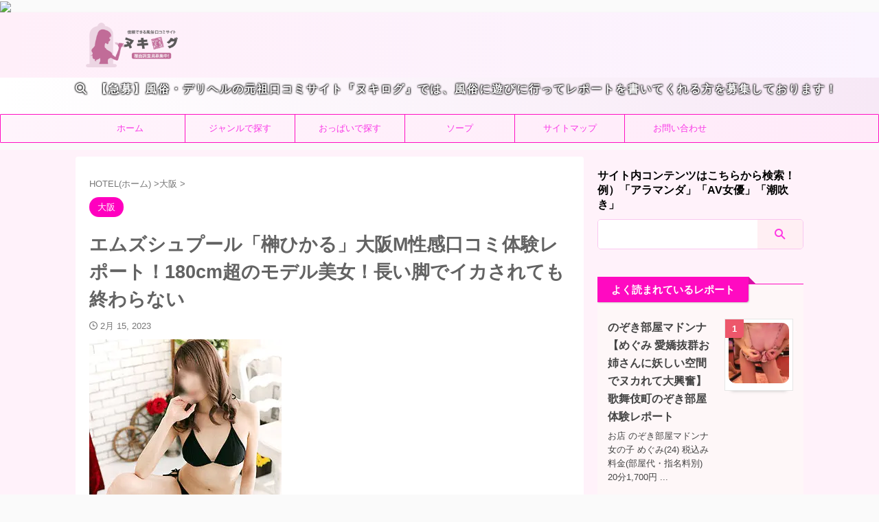

--- FILE ---
content_type: text/html; charset=UTF-8
request_url: https://nuki-log.com/spur-m-sakakihikaru/
body_size: 18443
content:
<!DOCTYPE html> <!--[if lt IE 7]><html class="ie6" lang="ja"> <![endif]--> <!--[if IE 7]><html class="i7" lang="ja"> <![endif]--> <!--[if IE 8]><html class="ie" lang="ja"> <![endif]--> <!--[if gt IE 8]><!--><html lang="ja" class="s-navi-search-overlay header-bar-fixable"> <!--<![endif]--><head prefix="og: http://ogp.me/ns# fb: http://ogp.me/ns/fb# article: http://ogp.me/ns/article#">  <script async src="https://www.googletagmanager.com/gtag/js?id=G-Q824EQR7C1"></script> <script>window.dataLayer=window.dataLayer||[];function gtag(){dataLayer.push(arguments);}
gtag('js',new Date());gtag('config','G-Q824EQR7C1');</script> <meta charset="UTF-8" ><meta name="viewport" content="width=device-width,initial-scale=1.0,user-scalable=no,viewport-fit=cover"><meta name="format-detection" content="telephone=no" ><meta name="referrer" content="no-referrer-when-downgrade"/><link rel="alternate" type="application/rss+xml" title="風俗の口コミ体験談で失敗しない遊びのお手伝い【ヌキログ】 RSS Feed" href="https://nuki-log.com/feed/" /><link rel="pingback" href="https://nuki-log.com/xmlrpc.php" > <!--[if lt IE 9]> <script src="https://nuki-log.com/wp-content/themes/affinger/js/html5shiv.js"></script> <![endif]--><meta name='robots' content='max-image-preview:large' /><link media="all" href="https://nuki-log.com/wp-content/cache/autoptimize/css/autoptimize_ed277cf318c06ed8d0b7a2db47803aa4.css" rel="stylesheet"><title>エムズシュプール「榊ひかる」大阪M性感口コミ体験レポート！180cm超のモデル美女！長い脚でイカされても終わらない - 風俗の口コミサイトヌキログ</title><link rel='dns-prefetch' href='//ajax.googleapis.com' /><link rel='stylesheet' id='wp-ulike-custom-css' href='https://nuki-log.com/wp-content/cache/autoptimize/css/autoptimize_single_79f2ec4a208846ec08fa52010a8cd9b2.css' type='text/css' media='all' /><link rel='stylesheet' id='single-css' href='https://nuki-log.com/wp-content/themes/affinger/st-rankcss.php' type='text/css' media='all' /><link rel='stylesheet' id='st-themecss-css' href='https://nuki-log.com/wp-content/themes/affinger/st-themecss-loader.php' type='text/css' media='all' /> <script type="text/javascript" src="//ajax.googleapis.com/ajax/libs/jquery/1.11.3/jquery.min.js" id="jquery-js"></script> <link rel="https://api.w.org/" href="https://nuki-log.com/wp-json/" /><link rel="alternate" title="JSON" type="application/json" href="https://nuki-log.com/wp-json/wp/v2/posts/13584" /><link rel='shortlink' href='https://nuki-log.com/?p=13584' /><link rel="alternate" title="oEmbed (JSON)" type="application/json+oembed" href="https://nuki-log.com/wp-json/oembed/1.0/embed?url=https%3A%2F%2Fnuki-log.com%2Fspur-m-sakakihikaru%2F" /><link rel="alternate" title="oEmbed (XML)" type="text/xml+oembed" href="https://nuki-log.com/wp-json/oembed/1.0/embed?url=https%3A%2F%2Fnuki-log.com%2Fspur-m-sakakihikaru%2F&#038;format=xml" />  <script type="text/javascript">const myFunc=()=>{const text1=document.querySelector('#text1');const other=document.querySelector('#other');other.addEventListener('click',(e)=>{if(e.target.checked){text.style.display='block';}else{text.style.display='none';}},false);};myFunc();</script> 
 <script type="text/javascript">$(window).on('keydown',function(e){var keyCode=e.keyCode;if(keyCode==16||keyCode==44||keyCode==91||keyCode==92){$('img').hide();return false;}});$(window).on('keyup',function(){$('img').show();});</script>  <img  onselectstart="return false;" onmousedown="return false;" data-src="http://“./images/sample.jpg”" decoding="async" src="[data-uri]" class="lazyload"><noscript><img src=“./images/sample.jpg” onselectstart="return false;" onmousedown="return false;" data-eio="l"></noscript><meta name="robots" content="index, follow" /><meta name="thumbnail" content="https://nuki-log.com/wp-content/uploads/2023/02/榊ひかる.jpg"><meta name="google-site-verification" content="6IIT74Zh3CIVTEZruC3mnnO_EZEcI4q52fgl4409FjU" /><link rel="canonical" href="https://nuki-log.com/spur-m-sakakihikaru/" /> <noscript><style>.lazyload[data-src]{display:none !important}</style></noscript><link rel="icon" href="https://nuki-log.com/wp-content/uploads/2021/11/cropped-IMG_4417-32x32.jpeg" sizes="32x32" /><link rel="icon" href="https://nuki-log.com/wp-content/uploads/2021/11/cropped-IMG_4417-192x192.jpeg" sizes="192x192" /><link rel="apple-touch-icon" href="https://nuki-log.com/wp-content/uploads/2021/11/cropped-IMG_4417-180x180.jpeg" /><meta name="msapplication-TileImage" content="https://nuki-log.com/wp-content/uploads/2021/11/cropped-IMG_4417-270x270.jpeg" /><meta property="og:type" content="article"><meta property="og:title" content="エムズシュプール「榊ひかる」大阪M性感口コミ体験レポート！180cm超のモデル美女！長い脚でイカされても終わらない"><meta property="og:url" content="https://nuki-log.com/spur-m-sakakihikaru/"><meta property="og:description" content="お店 女の子 料金 ルックス スタイル 接客 プレイ 【評価について】S・・・最高級の評価。A・・・ ..."><meta property="og:site_name" content="風俗の口コミ体験談で失敗しない遊びのお手伝い【ヌキログ】"><meta property="og:image" content="https://nuki-log.com/wp-content/uploads/2023/02/榊ひかる.jpg"><meta property="article:published_time" content="2023-02-15T01:10:00+09:00" /><meta property="article:modified_time" content="2023-02-17T16:16:43+09:00" /><meta property="article:author" content="ヌキログユーザー" /><meta name="twitter:card" content="summary_large_image"><meta name="twitter:site" content="@derimagazinz"><meta name="twitter:title" content="エムズシュプール「榊ひかる」大阪M性感口コミ体験レポート！180cm超のモデル美女！長い脚でイカされても終わらない"><meta name="twitter:description" content="お店 女の子 料金 ルックス スタイル 接客 プレイ 【評価について】S・・・最高級の評価。A・・・ ..."><meta name="twitter:image" content="https://nuki-log.com/wp-content/uploads/2023/02/榊ひかる.jpg">  <script>jQuery(function(){jQuery('.entry-content a[href^=http]').not('[href*="'+location.hostname+'"]').attr({target:"_blank"});})</script> <script>(function(window,document,$,undefined){'use strict';var SlideBox=(function(){function SlideBox($element){this._$element=$element;}
SlideBox.prototype.$content=function(){return this._$element.find('[data-st-slidebox-content]');};SlideBox.prototype.$toggle=function(){return this._$element.find('[data-st-slidebox-toggle]');};SlideBox.prototype.$icon=function(){return this._$element.find('[data-st-slidebox-icon]');};SlideBox.prototype.$text=function(){return this._$element.find('[data-st-slidebox-text]');};SlideBox.prototype.is_expanded=function(){return!!(this._$element.filter('[data-st-slidebox-expanded="true"]').length);};SlideBox.prototype.expand=function(){var self=this;this.$content().slideDown().promise().then(function(){var $icon=self.$icon();var $text=self.$text();$icon.removeClass($icon.attr('data-st-slidebox-icon-collapsed')).addClass($icon.attr('data-st-slidebox-icon-expanded'))
$text.text($text.attr('data-st-slidebox-text-expanded'))
self._$element.removeClass('is-collapsed').addClass('is-expanded');self._$element.attr('data-st-slidebox-expanded','true');});};SlideBox.prototype.collapse=function(){var self=this;this.$content().slideUp().promise().then(function(){var $icon=self.$icon();var $text=self.$text();$icon.removeClass($icon.attr('data-st-slidebox-icon-expanded')).addClass($icon.attr('data-st-slidebox-icon-collapsed'))
$text.text($text.attr('data-st-slidebox-text-collapsed'))
self._$element.removeClass('is-expanded').addClass('is-collapsed');self._$element.attr('data-st-slidebox-expanded','false');});};SlideBox.prototype.toggle=function(){if(this.is_expanded()){this.collapse();}else{this.expand();}};SlideBox.prototype.add_event_listeners=function(){var self=this;this.$toggle().on('click',function(event){self.toggle();});};SlideBox.prototype.initialize=function(){this.add_event_listeners();};return SlideBox;}());function on_ready(){var slideBoxes=[];$('[data-st-slidebox]').each(function(){var $element=$(this);var slideBox=new SlideBox($element);slideBoxes.push(slideBox);slideBox.initialize();});return slideBoxes;}
$(on_ready);}(window,window.document,jQuery));</script> <script>jQuery(function(){jQuery('#st-tab-menu li').on('click',function(){if(jQuery(this).not('active')){jQuery(this).addClass('active').siblings('li').removeClass('active');var index=jQuery('#st-tab-menu li').index(this);jQuery('#st-tab-menu + #st-tab-box div').eq(index).addClass('active').siblings('div').removeClass('active');}});});</script> <script>jQuery(function(){jQuery("#toc_container:not(:has(ul ul))").addClass("only-toc");jQuery(".st-ac-box ul:has(.cat-item)").each(function(){jQuery(this).addClass("st-ac-cat");});});</script> <script>jQuery(function(){jQuery('.st-star').parent('.rankh4').css('padding-bottom','5px');});</script> <script>(function(window,document,$,undefined){'use strict';var largeScreen=window.matchMedia('screen and (min-width: 960px)');function resetStickyPosition(){$('.st-sticky, thead th, thead td').css('top','');}
function updateStickyPosition(){var $headerBar=$('#s-navi dl.acordion');var headerBarHeight=$headerBar.height();var scrollTop=$(window).scrollTop();$('.st-sticky, thead th, thead td').each(function(index,element){var $element=$(element);var tagName=$element.prop('nodeName');var elementTop;if(tagName==='TH'||tagName==='TD'){if($element.closest('.scroll-box').length){return;}
elementTop=$element.parent('tr').offset().top;}else{elementTop=$element.offset().top;}
if(scrollTop+headerBarHeight>elementTop){if(parseInt($element.css('top'),10)!==headerBarHeight){$element.css('top',headerBarHeight);}}else{$element.css('top','');}});}
function resetContentPosition(){$('header').css('padding-top','');$('#headbox-bg').css('margin-top','');}
function fixContentPosition(){var $headerBar=$('#s-navi dl.acordion');var height=$headerBar.height();$headerBar.css('padding-top',height);$headerBar.css('margin-top',-height);}
function onScroll(){updateStickyPosition();}
function onLargeScreen(){$(window).off('scroll',onScroll);resetContentPosition();resetStickyPosition();}
function onSmallScreen(){$(window).on('scroll',onScroll);fixContentPosition();updateStickyPosition();}
function initialize(){largeScreen.addListener(function(mql){if(mql.matches){onLargeScreen();}else{onSmallScreen();}});if(largeScreen.matches){onLargeScreen();}else{onSmallScreen();}}
$(function(){initialize();});}(window,window.document,jQuery));$(function(){$(window).scroll(function(){if(jQuery(this).scrollTop()>100){$('#s-navi dl.acordion').addClass('ac-shadow');}else{$('#s-navi dl.acordion').removeClass('ac-shadow');}});});</script> <script>$(function(){$('.is-style-st-paragraph-kaiwa').wrapInner('<span class="st-paragraph-kaiwa-text">');});</script> <script>$(function(){$('.is-style-st-paragraph-kaiwa-b').wrapInner('<span class="st-paragraph-kaiwa-text">');});</script> <script>$(function(){$('[class^="is-style-st-paragraph-"],[class*=" is-style-st-paragraph-"]').wrapInner('<span class="st-noflex"></span>');});</script> <script>jQuery(function($){$("p:empty").remove();});</script> </head><body class="post-template-default single single-post postid-13584 single-format-standard not-front-page" ><div id="st-ami"><div id="wrapper" class=""><div id="wrapper-in"><header id=""><div id="header-full"><div id="headbox-bg"><div id="headbox"><nav id="s-navi" class="pcnone" data-st-nav data-st-nav-type="fixed"><dl class="acordion is-active" data-st-nav-primary><dt class="trigger"><p class="acordion_button"><span class="op op-menu"><i class="st-fa st-svg-menu_thin"></i></span></p><p class="acordion_button acordion_button_search"><span class="op op-search"><i class="st-fa st-svg-search_s op-search-close_thin"></i></span></p><div id="st-mobile-logo"></div></dt><dd class="acordion_tree"><div class="acordion_tree_content"><div class="menu-%e3%83%8f%e3%83%b3%e3%83%90%e3%83%bc%e3%82%ac%e3%83%bc-container"><ul id="menu-%e3%83%8f%e3%83%b3%e3%83%90%e3%83%bc%e3%82%ac%e3%83%bc" class="menu"><li id="menu-item-138734" class="menu-item menu-item-type-custom menu-item-object-custom menu-item-home menu-item-138734"><a href="https://nuki-log.com/"><span class="menu-item-label">ホーム</span></a></li><li id="menu-item-138737" class="menu-item menu-item-type-post_type menu-item-object-page menu-item-has-children menu-item-138737"><a href="https://nuki-log.com/genre/"><span class="menu-item-label">ジャンルで探す</span></a><ul class="sub-menu"><li id="menu-item-138735" class="menu-item menu-item-type-post_type menu-item-object-page menu-item-138735"><a href="https://nuki-log.com/oppai-size/"><span class="menu-item-label">おっぱいのサイズで探す</span></a></li></ul></li><li id="menu-item-138738" class="menu-item menu-item-type-post_type menu-item-object-page menu-item-138738"><a href="https://nuki-log.com/useroubo/"><span class="menu-item-label">ヌキログ公認ユーザー大募集</span></a></li><li id="menu-item-138736" class="menu-item menu-item-type-post_type menu-item-object-page menu-item-138736"><a href="https://nuki-log.com/contact/"><span class="menu-item-label">お問い合わせ</span></a></li></ul></div><div class="clear"></div></div></dd><dd class="acordion_search"><div class="acordion_search_content"><div id="search-4" class="st-widgets-box search-widgets-top widget_search"><div id="search" class="search-custom-d"><form method="get" id="searchform" action="https://nuki-log.com/"> <label class="hidden" for="s"> </label> <input type="text" placeholder="" value="" name="s" id="s" /> <input type="submit" value="&#xf002;" class="st-fa" id="searchsubmit" /></form></div></div><div id="categories-2" class="st-widgets-box search-widgets-top widget_categories"><p class="st-widgets-title">カテゴリー</p><ul><li class="cat-item cat-item-4"><a href="https://nuki-log.com/category/ikebukuro/" ><span class="cat-item-label">池袋</span></a></li><li class="cat-item cat-item-3"><a href="https://nuki-log.com/category/sinjuku/" ><span class="cat-item-label">新宿・新大久保</span></a></li><li class="cat-item cat-item-19"><a href="https://nuki-log.com/category/sibuya/" ><span class="cat-item-label">渋谷</span></a></li><li class="cat-item cat-item-11"><a href="https://nuki-log.com/category/gotanda/" ><span class="cat-item-label">五反田</span></a></li><li class="cat-item cat-item-89"><a href="https://nuki-log.com/category/yosiwara/" ><span class="cat-item-label">吉原</span></a></li><li class="cat-item cat-item-17"><a href="https://nuki-log.com/category/uguisudani/" ><span class="cat-item-label">鶯谷・上野・日暮里</span></a></li><li class="cat-item cat-item-140"><a href="https://nuki-log.com/category/shinbasi/" ><span class="cat-item-label">新橋・錦糸町</span></a></li><li class="cat-item cat-item-23"><a href="https://nuki-log.com/category/kawasaki/" ><span class="cat-item-label">川崎・蒲田</span></a></li><li class="cat-item cat-item-38"><a href="https://nuki-log.com/category/yokohama/" ><span class="cat-item-label">横浜</span></a></li><li class="cat-item cat-item-78"><a href="https://nuki-log.com/category/nisikawaguchi/" ><span class="cat-item-label">大宮・西川口</span></a></li><li class="cat-item cat-item-41"><a href="https://nuki-log.com/category/chiba/" ><span class="cat-item-label">千葉</span></a></li><li class="cat-item cat-item-239"><a href="https://nuki-log.com/category/osaka/" ><span class="cat-item-label">大阪</span></a></li><li class="cat-item cat-item-240"><a href="https://nuki-log.com/category/koube/" ><span class="cat-item-label">神戸</span></a></li><li class="cat-item cat-item-273"><a href="https://nuki-log.com/category/nagoya/" ><span class="cat-item-label">名古屋</span></a></li><li class="cat-item cat-item-170"><a href="https://nuki-log.com/category/honsyu/" ><span class="cat-item-label">北海道・本州・四国</span></a></li><li class="cat-item cat-item-238"><a href="https://nuki-log.com/category/kyusyu/" ><span class="cat-item-label">九州・沖縄</span></a></li><li class="cat-item cat-item-1"><a href="https://nuki-log.com/category/uncategorized/" ><span class="cat-item-label">その他</span></a></li></ul></div><div id="tag_cloud-5" class="st-widgets-box search-widgets-top widget_tag_cloud"><p class="st-widgets-title">タグ</p><div class="tagcloud"><a href="https://nuki-log.com/tag/1%e4%b8%87%e5%86%86%e4%bb%a5%e4%b8%8b/" class="tag-cloud-link tag-link-384 tag-link-position-1" style="font-size: 14.829268292683pt;" aria-label="1万円以下 (7個の項目)">1万円以下</a> <a href="https://nuki-log.com/tag/1%ef%bd%9e2%e4%b8%87%e5%86%86/" class="tag-cloud-link tag-link-376 tag-link-position-2" style="font-size: 19.382113821138pt;" aria-label="1～2万円 (19個の項目)">1～2万円</a> <a href="https://nuki-log.com/tag/2%ef%bd%9e3%e4%b8%87%e5%86%86/" class="tag-cloud-link tag-link-378 tag-link-position-3" style="font-size: 16.878048780488pt;" aria-label="2～3万円 (11個の項目)">2～3万円</a> <a href="https://nuki-log.com/tag/30%e4%bb%a3/" class="tag-cloud-link tag-link-381 tag-link-position-4" style="font-size: 10.048780487805pt;" aria-label="30代 (2個の項目)">30代</a> <a href="https://nuki-log.com/tag/l%e3%82%ab%e3%83%83%e3%83%97/" class="tag-cloud-link tag-link-321 tag-link-position-5" style="font-size: 8pt;" aria-label="Lカップ (1個の項目)">Lカップ</a> <a href="https://nuki-log.com/tag/%e3%81%8a%e5%ba%97%e7%b4%b9%e4%bb%8b/" class="tag-cloud-link tag-link-401 tag-link-position-6" style="font-size: 8pt;" aria-label="お店紹介 (1個の項目)">お店紹介</a> <a href="https://nuki-log.com/tag/%e3%81%95%e3%81%8f%e3%82%89%e3%82%93%e6%9d%b1%e4%ba%ac/" class="tag-cloud-link tag-link-377 tag-link-position-7" style="font-size: 8pt;" aria-label="さくらん東京 (1個の項目)">さくらん東京</a> <a href="https://nuki-log.com/tag/%e3%81%a1%e3%81%8f%e3%82%ad%e3%83%a5%e3%83%b3%e3%81%a3%ef%bc%81%e5%ad%a6%e5%9c%92/" class="tag-cloud-link tag-link-387 tag-link-position-8" style="font-size: 8pt;" aria-label="ちくキュンっ！学園 (1個の項目)">ちくキュンっ！学園</a> <a href="https://nuki-log.com/tag/%e3%81%ae%e3%81%9e%e3%81%8d%e9%83%a8%e5%b1%8b%e3%83%9e%e3%83%89%e3%83%b3%e3%83%8a/" class="tag-cloud-link tag-link-386 tag-link-position-9" style="font-size: 8pt;" aria-label="のぞき部屋マドンナ (1個の項目)">のぞき部屋マドンナ</a> <a href="https://nuki-log.com/tag/pottyari/" class="tag-cloud-link tag-link-272 tag-link-position-10" style="font-size: 15.967479674797pt;" aria-label="ぽっちゃり (9個の項目)">ぽっちゃり</a> <a href="https://nuki-log.com/tag/%e3%82%84%e3%81%bf%e3%81%a4%e3%81%8d%e3%82%a8%e3%82%b9%e3%83%86/" class="tag-cloud-link tag-link-388 tag-link-position-11" style="font-size: 8pt;" aria-label="やみつきエステ (1個の項目)">やみつきエステ</a> <a href="https://nuki-log.com/tag/%e3%82%84%e3%82%8a%e3%81%99%e3%81%8e%e3%82%b5%e3%83%bc%e3%82%af%e3%83%ab/" class="tag-cloud-link tag-link-389 tag-link-position-12" style="font-size: 8pt;" aria-label="やりすぎサークル (1個の項目)">やりすぎサークル</a> <a href="https://nuki-log.com/tag/%e3%82%8c%e3%82%82%e3%82%93%e3%82%ac%e3%83%bc%e3%83%ab%e3%82%ba/" class="tag-cloud-link tag-link-404 tag-link-position-13" style="font-size: 8pt;" aria-label="れもんガールズ (1個の項目)">れもんガールズ</a> <a href="https://nuki-log.com/tag/%e3%82%a2%e3%83%a9%e3%83%a2%e3%83%bc%e3%83%89/" class="tag-cloud-link tag-link-330 tag-link-position-14" style="font-size: 11.414634146341pt;" aria-label="アラモード (3個の項目)">アラモード</a> <a href="https://nuki-log.com/tag/%e3%82%a6%e3%83%ab%e3%83%88%e3%83%a9%e3%82%bb%e3%83%ac%e3%82%af%e3%82%b7%e3%83%a7%e3%83%b3/" class="tag-cloud-link tag-link-302 tag-link-position-15" style="font-size: 17.674796747967pt;" aria-label="ウルトラセレクション (13個の項目)">ウルトラセレクション</a> <a href="https://nuki-log.com/tag/ultra-celeb/" class="tag-cloud-link tag-link-298 tag-link-position-16" style="font-size: 18.016260162602pt;" aria-label="ウルトラセレブリティ (14個の項目)">ウルトラセレブリティ</a> <a href="https://nuki-log.com/tag/ultrahapiness/" class="tag-cloud-link tag-link-289 tag-link-position-17" style="font-size: 20.292682926829pt;" aria-label="ウルトラハピネス (23個の項目)">ウルトラハピネス</a> <a href="https://nuki-log.com/tag/ultrablaze/" class="tag-cloud-link tag-link-274 tag-link-position-18" style="font-size: 22pt;" aria-label="ウルトラブレイズ (33個の項目)">ウルトラブレイズ</a> <a href="https://nuki-log.com/tag/%e3%82%ae%e3%83%a3%e3%83%ab/" class="tag-cloud-link tag-link-339 tag-link-position-19" style="font-size: 15.39837398374pt;" aria-label="ギャル (8個の項目)">ギャル</a> <a href="https://nuki-log.com/tag/%e3%82%b3%e3%82%b9%e3%83%97%e3%83%ac/" class="tag-cloud-link tag-link-336 tag-link-position-20" style="font-size: 10.048780487805pt;" aria-label="コスプレ (2個の項目)">コスプレ</a> <a href="https://nuki-log.com/tag/%e3%82%bb%e3%83%ac%e3%83%96%e3%83%aa%e3%83%86%e3%82%a3/" class="tag-cloud-link tag-link-323 tag-link-position-21" style="font-size: 11.414634146341pt;" aria-label="セレブリティ (3個の項目)">セレブリティ</a> <a href="https://nuki-log.com/tag/%e3%83%8b%e3%83%a5%e3%83%bc%e3%82%af%e3%83%aa%e3%82%b9%e3%82%bf%e3%83%ab/" class="tag-cloud-link tag-link-331 tag-link-position-22" style="font-size: 8pt;" aria-label="ニュークリスタル (1個の項目)">ニュークリスタル</a> <a href="https://nuki-log.com/tag/%e3%83%8f%e3%82%a4%e3%83%91%e3%83%bc/" class="tag-cloud-link tag-link-317 tag-link-position-23" style="font-size: 12.552845528455pt;" aria-label="ハイパー (4個の項目)">ハイパー</a> <a href="https://nuki-log.com/tag/%e3%83%8f%e3%83%bc%e3%83%95/" class="tag-cloud-link tag-link-408 tag-link-position-24" style="font-size: 8pt;" aria-label="ハーフ (1個の項目)">ハーフ</a> <a href="https://nuki-log.com/tag/%e3%83%9e%e3%83%80%e3%83%a0%e3%83%8f%e3%83%b3%e3%82%ba/" class="tag-cloud-link tag-link-392 tag-link-position-25" style="font-size: 10.048780487805pt;" aria-label="マダムハンズ (2個の項目)">マダムハンズ</a> <a href="https://nuki-log.com/tag/rirakusa/" class="tag-cloud-link tag-link-271 tag-link-position-26" style="font-size: 18.243902439024pt;" aria-label="リラクサ (15個の項目)">リラクサ</a> <a href="https://nuki-log.com/tag/redberil/" class="tag-cloud-link tag-link-254 tag-link-position-27" style="font-size: 14.260162601626pt;" aria-label="レッドベリル (6個の項目)">レッドベリル</a> <a href="https://nuki-log.com/tag/%e3%83%ad%e3%83%aa/" class="tag-cloud-link tag-link-380 tag-link-position-28" style="font-size: 17.674796747967pt;" aria-label="ロリ (13個の項目)">ロリ</a> <a href="https://nuki-log.com/tag/%e4%b8%b8%e5%a6%bb/" class="tag-cloud-link tag-link-406 tag-link-position-29" style="font-size: 8pt;" aria-label="丸妻 (1個の項目)">丸妻</a> <a href="https://nuki-log.com/tag/%e4%bd%8e%e8%ba%ab%e9%95%b7/" class="tag-cloud-link tag-link-383 tag-link-position-30" style="font-size: 12.552845528455pt;" aria-label="低身長 (4個の項目)">低身長</a> <a href="https://nuki-log.com/tag/%e5%8e%9a%e6%9c%a8/" class="tag-cloud-link tag-link-407 tag-link-position-31" style="font-size: 8pt;" aria-label="厚木 (1個の項目)">厚木</a> <a href="https://nuki-log.com/tag/%e5%90%89%e5%8e%9f/" class="tag-cloud-link tag-link-402 tag-link-position-32" style="font-size: 8pt;" aria-label="吉原 (1個の項目)">吉原</a> <a href="https://nuki-log.com/tag/%e5%a4%a2%e5%b9%bb/" class="tag-cloud-link tag-link-293 tag-link-position-33" style="font-size: 17.219512195122pt;" aria-label="夢幻 (12個の項目)">夢幻</a> <a href="https://nuki-log.com/tag/%e6%80%a7%e6%84%9f%e3%82%a8%e3%82%b9%e3%83%86/" class="tag-cloud-link tag-link-379 tag-link-position-34" style="font-size: 11.414634146341pt;" aria-label="性感エステ (3個の項目)">性感エステ</a> <a href="https://nuki-log.com/tag/%e6%ad%8c%e8%88%9e%e4%bc%8e%e7%94%ba/" class="tag-cloud-link tag-link-325 tag-link-position-35" style="font-size: 8pt;" aria-label="歌舞伎町 (1個の項目)">歌舞伎町</a> <a href="https://nuki-log.com/tag/%e6%ad%b4%e5%8f%b2/" class="tag-cloud-link tag-link-403 tag-link-position-36" style="font-size: 8pt;" aria-label="歴史 (1個の項目)">歴史</a> <a href="https://nuki-log.com/tag/machida/" class="tag-cloud-link tag-link-255 tag-link-position-37" style="font-size: 11.414634146341pt;" aria-label="町田 (3個の項目)">町田</a> <a href="https://nuki-log.com/tag/%e7%97%b4%e5%a5%b3/" class="tag-cloud-link tag-link-338 tag-link-position-38" style="font-size: 14.260162601626pt;" aria-label="痴女 (6個の項目)">痴女</a> <a href="https://nuki-log.com/tag/%e8%8a%b1%e5%a4%ab%e4%ba%ba/" class="tag-cloud-link tag-link-405 tag-link-position-39" style="font-size: 8pt;" aria-label="花夫人 (1個の項目)">花夫人</a> <a href="https://nuki-log.com/tag/mitsuduma/" class="tag-cloud-link tag-link-279 tag-link-position-40" style="font-size: 10.048780487805pt;" aria-label="蜜妻 (2個の項目)">蜜妻</a> <a href="https://nuki-log.com/tag/%e8%b2%a7%e4%b9%b3/" class="tag-cloud-link tag-link-390 tag-link-position-41" style="font-size: 8pt;" aria-label="貧乳 (1個の項目)">貧乳</a> <a href="https://nuki-log.com/tag/unei-blog/" class="tag-cloud-link tag-link-295 tag-link-position-42" style="font-size: 10.048780487805pt;" aria-label="運営ブログ (2個の項目)">運営ブログ</a> <a href="https://nuki-log.com/tag/sizuoka/" class="tag-cloud-link tag-link-256 tag-link-position-43" style="font-size: 13.463414634146pt;" aria-label="静岡 (5個の項目)">静岡</a> <a href="https://nuki-log.com/tag/%e9%ab%98%e8%ba%ab%e9%95%b7/" class="tag-cloud-link tag-link-340 tag-link-position-44" style="font-size: 16.422764227642pt;" aria-label="高身長 (10個の項目)">高身長</a> <a href="https://nuki-log.com/tag/%ef%bd%84%e3%82%ab%e3%83%83%e3%83%97/" class="tag-cloud-link tag-link-318 tag-link-position-45" style="font-size: 10.048780487805pt;" aria-label="Ｄカップ (2個の項目)">Ｄカップ</a></div></div><div id="archives-3" class="st-widgets-box search-widgets-top widget_archive"><p class="st-widgets-title">アーカイブ</p><ul><li><a href='https://nuki-log.com/2026/01/'>2026年1月</a></li><li><a href='https://nuki-log.com/2025/12/'>2025年12月</a></li><li><a href='https://nuki-log.com/2025/11/'>2025年11月</a></li><li><a href='https://nuki-log.com/2025/10/'>2025年10月</a></li><li><a href='https://nuki-log.com/2025/09/'>2025年9月</a></li><li><a href='https://nuki-log.com/2025/08/'>2025年8月</a></li><li><a href='https://nuki-log.com/2025/07/'>2025年7月</a></li><li><a href='https://nuki-log.com/2025/06/'>2025年6月</a></li><li><a href='https://nuki-log.com/2025/05/'>2025年5月</a></li><li><a href='https://nuki-log.com/2025/04/'>2025年4月</a></li><li><a href='https://nuki-log.com/2025/03/'>2025年3月</a></li><li><a href='https://nuki-log.com/2025/02/'>2025年2月</a></li><li><a href='https://nuki-log.com/2025/01/'>2025年1月</a></li><li><a href='https://nuki-log.com/2024/12/'>2024年12月</a></li><li><a href='https://nuki-log.com/2024/11/'>2024年11月</a></li><li><a href='https://nuki-log.com/2024/10/'>2024年10月</a></li><li><a href='https://nuki-log.com/2024/09/'>2024年9月</a></li><li><a href='https://nuki-log.com/2024/08/'>2024年8月</a></li><li><a href='https://nuki-log.com/2024/07/'>2024年7月</a></li><li><a href='https://nuki-log.com/2024/06/'>2024年6月</a></li><li><a href='https://nuki-log.com/2024/05/'>2024年5月</a></li><li><a href='https://nuki-log.com/2024/04/'>2024年4月</a></li><li><a href='https://nuki-log.com/2024/03/'>2024年3月</a></li><li><a href='https://nuki-log.com/2024/02/'>2024年2月</a></li><li><a href='https://nuki-log.com/2024/01/'>2024年1月</a></li><li><a href='https://nuki-log.com/2023/12/'>2023年12月</a></li><li><a href='https://nuki-log.com/2023/11/'>2023年11月</a></li><li><a href='https://nuki-log.com/2023/10/'>2023年10月</a></li><li><a href='https://nuki-log.com/2023/09/'>2023年9月</a></li><li><a href='https://nuki-log.com/2023/08/'>2023年8月</a></li><li><a href='https://nuki-log.com/2023/07/'>2023年7月</a></li><li><a href='https://nuki-log.com/2023/06/'>2023年6月</a></li><li><a href='https://nuki-log.com/2023/05/'>2023年5月</a></li><li><a href='https://nuki-log.com/2023/04/'>2023年4月</a></li><li><a href='https://nuki-log.com/2023/03/'>2023年3月</a></li><li><a href='https://nuki-log.com/2023/02/'>2023年2月</a></li><li><a href='https://nuki-log.com/2023/01/'>2023年1月</a></li><li><a href='https://nuki-log.com/2022/12/'>2022年12月</a></li><li><a href='https://nuki-log.com/2022/11/'>2022年11月</a></li><li><a href='https://nuki-log.com/2022/10/'>2022年10月</a></li><li><a href='https://nuki-log.com/2022/09/'>2022年9月</a></li><li><a href='https://nuki-log.com/2022/08/'>2022年8月</a></li><li><a href='https://nuki-log.com/2022/07/'>2022年7月</a></li><li><a href='https://nuki-log.com/2022/06/'>2022年6月</a></li><li><a href='https://nuki-log.com/2022/05/'>2022年5月</a></li><li><a href='https://nuki-log.com/2022/04/'>2022年4月</a></li><li><a href='https://nuki-log.com/2022/03/'>2022年3月</a></li><li><a href='https://nuki-log.com/2022/02/'>2022年2月</a></li><li><a href='https://nuki-log.com/2022/01/'>2022年1月</a></li><li><a href='https://nuki-log.com/2021/12/'>2021年12月</a></li><li><a href='https://nuki-log.com/2021/11/'>2021年11月</a></li><li><a href='https://nuki-log.com/2021/10/'>2021年10月</a></li><li><a href='https://nuki-log.com/2021/08/'>2021年8月</a></li><li><a href='https://nuki-log.com/2021/07/'>2021年7月</a></li></ul></div></div></dd></dl></nav><div id="header-l"><div id="st-text-logo"><p class="sitename sitename-only"><a href="https://nuki-log.com/"> <noscript><img class="sitename-only-img" alt="風俗の口コミ体験談で失敗しない遊びのお手伝い【ヌキログ】" src="https://nuki-log.com/wp-content/uploads/2021/11/6d8989db66104d80e7d37ba52c4da873-1.png.webp" ></noscript><img class="lazyload sitename-only-img" alt="風俗の口コミ体験談で失敗しない遊びのお手伝い【ヌキログ】" src='data:image/svg+xml,%3Csvg%20xmlns=%22http://www.w3.org/2000/svg%22%20viewBox=%220%200%20210%20140%22%3E%3C/svg%3E' data-src="https://nuki-log.com/wp-content/uploads/2021/11/6d8989db66104d80e7d37ba52c4da873-1.png.webp" > </a></p></div></div><div id="header-r" class="smanone"></div></div></div><div id="st-header-top-widgets-box"><div class="st-content-width"><div id="st_custom_html_widget-4" class="widget_text top-content widget_st_custom_html_widget"><div class="textwidget custom-html-widget"> <span class="huto"><i class="fas fa-search"></i>&nbsp; 【急募】風俗・デリヘルの元祖口コミサイト『ヌキログ』では、風俗に遊びに行ってレポートを書いてくれる方を募集しております！</span><br><br></div></div></div></div><div id="gazou-wide"><div id="st-menubox"><div id="st-menuwide"><nav class="smanone clearfix"><ul id="menu-%e3%82%b0%e3%83%ad%e3%83%bc%e3%83%90%e3%83%ab%e3%83%a1%e3%83%8b%e3%83%a5%e3%83%bc" class="menu"><li id="menu-item-2600" class="menu-item menu-item-type-custom menu-item-object-custom menu-item-home menu-item-2600"><a href="https://nuki-log.com/">ホーム</a></li><li id="menu-item-69515" class="menu-item menu-item-type-post_type menu-item-object-page menu-item-69515"><a href="https://nuki-log.com/genre/">ジャンルで探す</a></li><li id="menu-item-69511" class="menu-item menu-item-type-post_type menu-item-object-page menu-item-69511"><a href="https://nuki-log.com/oppai-size/">おっぱいで探す</a></li><li id="menu-item-149" class="menu-item menu-item-type-custom menu-item-object-custom menu-item-149"><a href="https://nuki-log.com/tag/soap/">ソープ</a></li><li id="menu-item-1106" class="menu-item menu-item-type-post_type menu-item-object-page menu-item-1106"><a href="https://nuki-log.com/sitemap/">サイトマップ</a></li><li id="menu-item-930" class="menu-item menu-item-type-post_type menu-item-object-page menu-item-930"><a href="https://nuki-log.com/contact/">お問い合わせ</a></li></ul></nav></div></div><div id="st-headerbox"><div id="st-header"></div></div></div></div></header><div id="content-w"><div id="st-header-post-under-box" class="st-header-post-no-data "
 style=""><div class="st-dark-cover"></div></div><div id="content" class="clearfix"><div id="contentInner"><main><article><div id="post-13584" class="st-post post-13584 post type-post status-publish format-standard has-post-thumbnail hentry category-osaka tag-dcup tag-m-seikan"><div
 id="breadcrumb"><ol itemscope itemtype="http://schema.org/BreadcrumbList"><li itemprop="itemListElement" itemscope itemtype="http://schema.org/ListItem"> <a href="https://nuki-log.com" itemprop="item"> <span itemprop="name">HOTEL(ホーム)</span> </a> &gt;<meta itemprop="position" content="1"/></li><li itemprop="itemListElement" itemscope itemtype="http://schema.org/ListItem"> <a href="https://nuki-log.com/category/osaka/" itemprop="item"> <span
 itemprop="name">大阪</span> </a> &gt;<meta itemprop="position" content="2"/></li></ol></div><p class="st-catgroup"> <a href="https://nuki-log.com/category/osaka/" title="View all posts in 大阪" rel="category tag"><span class="catname st-catid239">大阪</span></a></p><h1 class="entry-title">エムズシュプール「榊ひかる」大阪M性感口コミ体験レポート！180cm超のモデル美女！長い脚でイカされても終わらない</h1><div class="blogbox "><p><span class="kdate"> <i class="st-fa st-svg-clock-o"></i><time class="updated" datetime="2023-02-15T01:10:00+0900">2月 15, 2023</time> </span></p></div><div class="mainbox"><div id="nocopy" ><div class="entry-content"><figure class="wp-block-image size-full"><img fetchpriority="high" decoding="async" width="280" height="420" src="[data-uri]" alt="" class="wp-image-13585 lazyload"   data-src="https://nuki-log.com/wp-content/uploads/2023/02/榊ひかる.jpg.webp" data-srcset="https://nuki-log.com/wp-content/uploads/2023/02/榊ひかる.jpg.webp 280w, https://nuki-log.com/wp-content/uploads/2023/02/榊ひかる-200x300.jpg.webp 200w" data-sizes="auto" data-eio-rwidth="280" data-eio-rheight="420" /><noscript><img fetchpriority="high" decoding="async" width="280" height="420" src="https://nuki-log.com/wp-content/uploads/2023/02/榊ひかる.jpg.webp" alt="" class="wp-image-13585" srcset="https://nuki-log.com/wp-content/uploads/2023/02/榊ひかる.jpg.webp 280w, https://nuki-log.com/wp-content/uploads/2023/02/榊ひかる-200x300.jpg.webp 200w" sizes="(max-width: 280px) 100vw, 280px" data-eio="l" /></noscript></figure><figure class="wp-block-table"><table><tbody><tr><td>お店</td><td><a href="http://www.spur-m.com/toppage" target="_blank" rel="noreferrer noopener">エムズシュプール</a></td></tr><tr><td>女の子</td><td><a href="http://www.spur-m.com/women?prm1=prof&amp;prm2=hikaru" target="_blank" rel="noreferrer noopener">榊ひかる(32)</a></td></tr><tr><td>料金</td><td>60分コース15,000円</td></tr><tr><td>ルックス</td><td>B+</td></tr><tr><td>スタイル</td><td>B</td></tr><tr><td>接客</td><td>A+</td></tr><tr><td>プレイ</td><td>A+</td></tr></tbody></table></figure><p class="is-style-st-paragraph-circle-o">【評価について】<br><strong>S</strong>・・・最高級の評価。<br><strong>A</strong>・・・かなり良かった。<br><strong>B</strong>・・・普通に良かった。<br><strong>C</strong>・・・まぁまぁ。<br><strong>D</strong>・・・ちょっと微妙。<br><strong>E</strong>・・・お薦めはできない。</p><h2 class="wp-block-heading">予約や来店までの流れ</h2><p>お店にメール予約を入れました。お昼の12寺ごろに行くと伝えましたが、30分ほどうしろへずらしてくれないか、という返事だったので、わかりましたと返信しました。</p><p>時間の10分くらい前に店へ行きました。梅田の繁華街の中にある、やや古いビルの1室です。エレベーターがかなり古い感じでした。</p><p>中に入ると男のスタッフが対応して、待合室で15分くらい待っていました。</p><p>狭めの待合室で、テレビがありましたが映りが悪く、置いてあった集英社の週刊プレイボーイや女性自身などの雑誌を読みました。</p><p>男のスタッフに声をかけられて、入ってきたドアを出ると榊ひかるさんが立っていました。<br>そのまま一緒にエレベーターに乗って降り、ホテルに連れていかれました。</p><h2 class="wp-block-heading">利用したホテルについて</h2><p>ホテヘルタイプのエム性感なので、歩いてすぐ目の前くらいのホテルへ行きました。</p><p>デリバリーもやっていて、泊まっているホテルでも出張するみたいです。</p><p>ホテルはきれいでどぎついラブホテルではありません。スタイリッシュなイメージです。</p><p>ルームタイプなどは女の子が決めました。というか決まっていたような感じでした。</p><p>部屋の中も、ちょっと広めのビジネスホテルくらいの部屋で、いかにもラブホテルといった内装やアイテムなどはありませんでした。</p><h2 class="wp-block-heading">【ルックス】・・・A</h2><p><strong>&lt;外見タイプ、第一印象></strong><br>とにかく背が高かったです。外見は完全にモデル系といえます。<br>180センチなので、10センチの差があり、向かい合うと見上げる形になりました。<br>ほかには、キレイ系が当てはまり、ハーフとは言いませんがクオーターくらいなら納得できます。<br>また、オトナっぽい・クールも当てはまります。</p><p><strong>＜ルックス特徴＞</strong><br>髪の毛はストレートにややウエーブがかかっていまして、肩下くらい、少し金髪が入っています。<br>顔は小顔でキレイ系、作りが全体的に小さく、愛嬌はありませんがツンとした雰囲気が好きな人には好みだと思います。<br>日焼けはなく、色白です。<br>やや切れ長の目で、カラコンや化粧は薄く、ナチュラルなイメージです。</p><p class="is-style-st-paragraph-check"><strong>＜ルックスに関するコメント＞</strong><br>プロフィールでは32歳となっていましたが、おおよそ妥当かなと思います。<br>いかにもモデルにいそうなルックスで、しいていうと、ダレノガレ明美っぽいイメージです。<br>わりとスーツっぽい服装だったので、賢そうでデキルキャリアウーマンといってもいいです。</p><h2 class="wp-block-heading">【スタイル】・・・A</h2><p><strong>＜プロフィール＞</strong><br>スリーサイズ B.96(D)W.62.H.86となっていましたが、ほぼ合っていると思います。<br>プロフィール年齢の32歳も妥当です。</p><p><strong>＜体型＞</strong><br>スレンダーです。さらに上半身と下半身のバランスが良く、全体的に均整の取れたスレンダーで、よくメンテナンスしている感じです。<br>特に足が長く、しかも細いので余計に長く見えます。鏡で足の長さを比べましたが10センチは差がありました。</p><p><strong>＜おっぱい＞</strong><br>大きくはありませんが、推定Dカップ程度かと思います。<br>形はスタンダードな山型、突起周辺もごく標準、張りもあり柔らかいです。</p><p><strong>＜お腹周り＞</strong><br>ウエストが締まっています。くびれもありました。<br>おへそも小さく窪んでいて、全体的にキレイ、ムダな肉付きはありません。</p><p><strong>＜肌質＞</strong><br>肌質に関しては、やや乾燥していました。<br>色は全体的に色白で、アトピーもありませんが、しっとりやすべすべ感やもちもち感はありません。<br>痩せているので、硬いというイメージです。<br>肌はさらさらとはいえませんが、ちょっと荒れている感じです。<br>特に足は触るとざらざら感があります。</p><p><strong>＜匂い、その他＞</strong><br>嫌な臭いはありませんが、いい匂いもなく無臭です。<br>毛はノーマル程度、タトゥーやリスカはありません。</p><p class="is-style-st-paragraph-check"><strong>＜スタイルに関するコメント＞</strong><br>スタイルはいいです。今まで見た中でもベスト3には確実に入るくらいです。<br>肌質に関しては残念なところもありましたが、背も高く、足の長さはトップだと思います。<br>ただ、程よい肉感みたいなのを求める人は合わないかもしれません。<br>鑑賞するにはベストです。</p><h2 class="wp-block-heading">【接客】・・・B</h2><p><strong>＜接客タイプ＞</strong><br>接客は、痴女系・お姉さん系になります。<br>どうしても背が高く、普通にキスなどプレイしてもこちらが押されるというか、責められる感じになります。<br>自分より大きい痴女に逆レイプされて犯される感じがリアルに体験できます。</p><p><strong>＜素人感></strong><br>素人感は少ないです。モデルっぽいルックスなので、上から支配されるというか、リードされるような感覚ですし、そもそもそういうコンセプトのお店ですので。</p><p><strong>＜性格＞</strong><br>明るさや人懐っこさより、クールな感じです。<br>普通に話していても、こっちに会話を合わせるというより、正直に答えるという、間違っていれば「ううん、意外と・・・」と否定して答えるくらいです。<br>性格的には一定のラインをもって必要以上には近づき過ぎないイメージです。</p><p><strong>＜ホスピタリティ＞</strong><br>部屋に入ってプレイが始まってからは、基本的にお客に気を遣うことはありません、こちらもさほど求めていないのが実際です。<br>脱衣でのアシストは無、女の子の服は脱がさせてくれません、もちろん服を畳んでくれることもありません。<br>シャワーに入るときにタオルを手渡してくれました。</p><p>ボディタッチはあり、こちらから言わなくても<span class="oomozi"><span class="hutoaka">「どうなってるのよここ」</span></span>といって股間をさわってきました。<br>名刺はありましたが断りました。</p><p class="is-style-st-paragraph-check"><strong>＜接客に関するコメント＞</strong><br>接客はこのお店のコンセプトを守っている限りで良かったです。<br>通常から言えばやや雑な対応になりますが、満足な範囲です。</p><h2 class="wp-block-heading">【プレイ】・・・A</h2><p><strong>&lt;洗体></strong><br>脱衣はありましたが、こちらが主導権を握っていくタイプではありません。<br>洗体もありません。</p><p><strong>＜キス＞</strong><br>キスはひかるさんが下を向いてくれないとそもそも届かない状態でした。<br>プレイなので、はじめはいじわるで無視されましたが、背伸びして近づくと、笑ってキスしてくれました。</p><p><strong>&lt;全身リップ></strong><br>全身リップはありません。<br>こちらがひかるさんの足をなめるというプレイになりました。</p><p><strong>&lt;フェラ></strong><br>フェラもありません。おそらくプレイとして設定されてないと思います。</p><p><strong>＜感度＞</strong><br>ある程度濡れているので、感度はあるとは思いますが、キャラクター的に「すごい感じちゃう」ということはないため、声らしい声はありません</p><p><strong>＜手コキ＞</strong><br>まず立った状態で大きめの手で包まれました。<br>驚いたのは、背後から覆いかぶされて肩越しにこちらの股間まで手が届き、テコキされたことでした。<br>指も長いので、いつも女の子に握られる感覚とはずいぶん違いました。</p><p><strong>＜素股＞</strong><br>すまたも本番もありませんでした。<br>その話はそれとなく持ち掛けたのですが、なにしろ身体が違うので、サイズが合わない・あなたが凹むことになる、といった感じでやんわりスルーされました。</p><p>立った状態でのバックで届いたらいいよと言われましたが、背伸びしても届かず、断念しました。</p><p>すまたはあまり好きではないので、テコキでいいとなりました。</p><p class="is-style-st-paragraph-attention"><strong>【おすすめしたい方】</strong><br>とにかく背が高く、スタイルがいいので、まず見た目重視の方におすすめです。さらに、お姉さん系の大人の女におもちゃにされる、責められるといったエム系のプレイが好きな方にはいいと思います。</p><p class="is-style-st-paragraph-attention-gray"><strong>【おすすめしない方】</strong><br>普通の風俗的な、ノーマルな性的サービスが好きな方はだめだと思います。あと、抱き心地や巨乳が好きな人はミスマッチになります。</p><h2 class="wp-block-heading">店舗や割引について</h2><p>店のコンセプトがエム系の性感となっていますので、女性のサービスや露出は少なめです。</p><p>ひかるさんの他にも背が高い系の人や特殊なプレイが得意な人もいるようなので、それぞれの性癖に合ったキャストさんをセレクトすることになります。</p><p>料金設定はノーマルレベルかと思います。</p><p>個人的には女性のレベルから行けば悪くないと思います。</p><p>お店自体も長くやっているようなので、変な店ではありません。</p><p>予約は基本的に直接電話することになりますが、メールでも受け付けています。</p><div class="pp-multiple-authors-boxes-wrapper pp-multiple-authors-wrapper pp-multiple-authors-layout-boxed multiple-authors-target-the-content box-post-id-11988 box-instance-id-1 ppma_boxes_11988"
 data-post_id="11988"
 data-instance_id="1"
 data-additional_class="pp-multiple-authors-layout-boxed.multiple-authors-target-the-content"
 data-original_class="pp-multiple-authors-boxes-wrapper pp-multiple-authors-wrapper box-post-id-11988 box-instance-id-1"><h2 class="widget-title box-header-title">Author</h2> <span class="ppma-layout-prefix"></span><div class="ppma-author-category-wrap"> <span class="ppma-category-group ppma-category-group-1 category-index-0"><ul class="pp-multiple-authors-boxes-ul author-ul-0"><li class="pp-multiple-authors-boxes-li author_index_0 author_nukiotokoman has-avatar"><div class="pp-author-boxes-avatar"><div class="avatar-image"> <noscript><img alt='' src='https://nuki-log.com/wp-content/uploads/2021/11/スクリーンショット-2022-06-30-103438.png' srcset='https://nuki-log.com/wp-content/uploads/2021/11/スクリーンショット-2022-06-30-103438.png' class='multiple_authors_guest_author_avatar avatar' height='80' width='80'/></noscript><img alt='' src='data:image/svg+xml,%3Csvg%20xmlns=%22http://www.w3.org/2000/svg%22%20viewBox=%220%200%2080%2080%22%3E%3C/svg%3E' data-src='https://nuki-log.com/wp-content/uploads/2021/11/スクリーンショット-2022-06-30-103438.png' data-srcset='https://nuki-log.com/wp-content/uploads/2021/11/スクリーンショット-2022-06-30-103438.png' class='lazyload multiple_authors_guest_author_avatar avatar' height='80' width='80'/></div></div><div class="pp-author-boxes-avatar-details"><div class="pp-author-boxes-name multiple-authors-name"><a href="https://nuki-log.com/author/nukiotokoman/" rel="author" title="ヌキログユーザー" class="author url fn">ヌキログユーザー</a></div><p class="pp-author-boxes-description multiple-authors-description author-description-0"><p>ヌキログに集まった風俗大好き集団。月に100回以上風俗に行かれている方もいます。惜しくも採用見送りになってしまった方や一般投稿者のレポートも含まれております。ヌキログでは風俗で遊んでレポートを書いてくれる公認ユーザーさんを大募集中です。</p></p> <span class="pp-author-boxes-meta multiple-authors-links"> <a href="https://nuki-log.com/author/nukiotokoman/" title="View all posts"> <span>View all posts</span> </a> </span> <a class="ppma-author-user_url-profile-data ppma-author-field-meta ppma-author-field-type-url" aria-label="Website" href="http://nuki-log.com"  target="_self"><span class="dashicons dashicons-admin-links"></span> </a><a class="ppma-author-user_email-profile-data ppma-author-field-meta ppma-author-field-type-email" aria-label="Email" href="mailto:contact@nuki-log.com"  target="_self"><span class="dashicons dashicons-email-alt"></span> </a></div></li></ul> </span></div> <span class="ppma-layout-suffix"></span></div><div class="wpulike wpulike-default " ><div class="wp_ulike_general_class wp_ulike_is_restricted"><button type="button"
 aria-label="エロボタン"
 data-ulike-id="13584"
 data-ulike-nonce="47dc4b3be3"
 data-ulike-type="post"
 data-ulike-template="wpulike-default"
 data-ulike-display-likers="0"
 data-ulike-likers-style="popover"
 class="wp_ulike_btn wp_ulike_put_image wp_post_btn_13584"></button><span class="count-box wp_ulike_counter_up" data-ulike-counter-value=""></span></div></div></div></div><div class="adbox"><div style="padding-top:10px;"></div></div></div><div class="st-author-box"><ul id="st-tab-menu"><li class="active"><i class="st-fa st-svg-user st-css-no" aria-hidden="true"></i>この記事を書いた人</li><li><i class="st-fa st-svg-file-text" aria-hidden="true"></i>最新記事</li></ul><div id="st-tab-box" class="clearfix"><div class="active"><dl><dt> <a rel="nofollow" href="https://nuki-log.com/author/nukiotokoman/"> <noscript><img src="https://nuki-log.com/wp-content/uploads/2021/11/987428.png.webp" width="80px" height="80px"></noscript><img class="lazyload" src='data:image/svg+xml,%3Csvg%20xmlns=%22http://www.w3.org/2000/svg%22%20viewBox=%220%200%2080%2080%22%3E%3C/svg%3E' data-src="https://nuki-log.com/wp-content/uploads/2021/11/987428.png.webp" width="80px" height="80px"> </a></dt><dd><p class="st-author-nickname">ヌキログユーザー</p><p class="st-author-description">ヌキログに集まった風俗大好き集団。月に100回以上風俗に行かれている方もいます。惜しくも採用見送りになってしまった方や一般投稿者のレポートも含まれております。ヌキログでは風俗で遊んでレポートを書いてくれる公認ユーザーさんを大募集中です。</p><p class="st-author-sns"> <a rel="nofollow" class="st-author-homepage" href="http://nuki-log.com"><i class="st-fa st-svg-home" aria-hidden="true"></i></a></p></dd></dl></div><div><p class="st-author-date">2026/01/20</p><p class="st-author-post"><a href="https://nuki-log.com/ultrahappiness-sakamoto-ano/">ウルトラハピネス【坂本あの 巨乳に目がいく不思議ちゃんタイプ】錦糸町ホテヘル体験レポート</a></p><p class="st-author-date">2026/01/19</p><p class="st-author-post"><a href="https://nuki-log.com/galdeli-luka/">池袋ギャルデリ【LUKA ラテン系ギャルは意外と初心でかわいい】池袋ギャル系デリヘル体験レポート</a></p><p class="st-author-date">2026/01/18</p><p class="st-author-post"><a href="https://nuki-log.com/marujiru-fumi/">丸妻厚木店【ふみ ほんわか可愛いけどサービスには改善の余地あり】厚木デリヘル風俗体験レポート</a></p><p class="st-author-archive"><a rel="nofollow" href="https://nuki-log.com/author/nukiotokoman/"><i class="st-fa st-svg-angle-double-right" aria-hidden="true"></i>ヌキログユーザーの記事をもっと見る</a></p></div></div></div><p class="tagst"> <i class="st-fa st-svg-folder-open-o" aria-hidden="true"></i>-<a href="https://nuki-log.com/category/osaka/" rel="category tag">大阪</a><br/> <i class="st-fa st-svg-tags"></i>-<a href="https://nuki-log.com/tag/dcup/" rel="tag">Dカップ</a>, <a href="https://nuki-log.com/tag/m-seikan/" rel="tag">M性感</a></p><aside><p class="author" style="display:none;"><a href="https://nuki-log.com/author/nukiotokoman/" title="ヌキログユーザー" class="vcard author"><span class="fn">author</span></a></p><h4 class="point"><span class="point-in">関連記事</span></h4><div class="kanren" data-st-load-more-content
 data-st-load-more-id="7104dff3-3a96-452d-b545-9e648f663b87"><dl class="clearfix"><dt><a href="https://nuki-log.com/clubhearts-sumire/"> <noscript><img width="150" height="150" src="https://nuki-log.com/wp-content/uploads/2025/03/image-15-150x150.jpg.webp" class="attachment-st_thumb150 size-st_thumb150 wp-post-image" alt="" decoding="async" srcset="https://nuki-log.com/wp-content/uploads/2025/03/image-15-150x150.jpg.webp 150w, https://nuki-log.com/wp-content/uploads/2025/03/image-15-100x100.jpg.webp 100w" sizes="(max-width: 150px) 100vw, 150px" /></noscript><img width="150" height="150" src='data:image/svg+xml,%3Csvg%20xmlns=%22http://www.w3.org/2000/svg%22%20viewBox=%220%200%20150%20150%22%3E%3C/svg%3E' data-src="https://nuki-log.com/wp-content/uploads/2025/03/image-15-150x150.jpg.webp" class="lazyload attachment-st_thumb150 size-st_thumb150 wp-post-image" alt="" decoding="async" data-srcset="https://nuki-log.com/wp-content/uploads/2025/03/image-15-150x150.jpg.webp 150w, https://nuki-log.com/wp-content/uploads/2025/03/image-15-100x100.jpg.webp 100w" data-sizes="(max-width: 150px) 100vw, 150px" /> </a></dt><dd><p class="st-catgroup itiran-category"> <a href="https://nuki-log.com/category/osaka/" title="View all posts in 大阪" rel="category tag"><span class="catname st-catid239">大阪</span></a></p><h5 class="kanren-t"> <a href="https://nuki-log.com/clubhearts-sumire/">クラブハーツ【スミレ 小悪魔感たっぷり攻め好き女子】大阪難波ホテヘル体験レポート</a></h5><div class="st-excerpt smanone"><p>お店 クラブハーツ 女の子 スミレ(21) 料金 55分18,000円 ルックス A スタイル A  ...</p></div></dd></dl><dl class="clearfix"><dt><a href="https://nuki-log.com/dorei-masyumaro/"> <noscript><img width="150" height="150" src="https://nuki-log.com/wp-content/uploads/2023/11/474_16864021592-150x150.jpg.webp" class="attachment-st_thumb150 size-st_thumb150 wp-post-image" alt="" decoding="async" srcset="https://nuki-log.com/wp-content/uploads/2023/11/474_16864021592-150x150.jpg.webp 150w, https://nuki-log.com/wp-content/uploads/2023/11/474_16864021592-100x100.jpg.webp 100w" sizes="(max-width: 150px) 100vw, 150px" /></noscript><img width="150" height="150" src='data:image/svg+xml,%3Csvg%20xmlns=%22http://www.w3.org/2000/svg%22%20viewBox=%220%200%20150%20150%22%3E%3C/svg%3E' data-src="https://nuki-log.com/wp-content/uploads/2023/11/474_16864021592-150x150.jpg.webp" class="lazyload attachment-st_thumb150 size-st_thumb150 wp-post-image" alt="" decoding="async" data-srcset="https://nuki-log.com/wp-content/uploads/2023/11/474_16864021592-150x150.jpg.webp 150w, https://nuki-log.com/wp-content/uploads/2023/11/474_16864021592-100x100.jpg.webp 100w" data-sizes="(max-width: 150px) 100vw, 150px" /> </a></dt><dd><p class="st-catgroup itiran-category"> <a href="https://nuki-log.com/category/osaka/" title="View all posts in 大阪" rel="category tag"><span class="catname st-catid239">大阪</span></a></p><h5 class="kanren-t"> <a href="https://nuki-log.com/dorei-masyumaro/">奴隷コレクション【マシュマロ 言いなりドMな金髪美女】大阪デリヘル体験レポート</a></h5><div class="st-excerpt smanone"><p>お店 奴隷コレクション 女の子 マシュマロ(24) 料金 ドMなデリバリーコース　60分6,900円 ...</p></div></dd></dl><dl class="clearfix"><dt><a href="https://nuki-log.com/fuzokunokamisama-neiro/"> <noscript><img width="150" height="150" src="https://nuki-log.com/wp-content/uploads/2022/07/e29d4521-s-150x150.jpg.webp" class="attachment-st_thumb150 size-st_thumb150 wp-post-image" alt="" decoding="async" srcset="https://nuki-log.com/wp-content/uploads/2022/07/e29d4521-s-150x150.jpg.webp 150w, https://nuki-log.com/wp-content/uploads/2022/07/e29d4521-s-100x100.jpg.webp 100w" sizes="(max-width: 150px) 100vw, 150px" /></noscript><img width="150" height="150" src='data:image/svg+xml,%3Csvg%20xmlns=%22http://www.w3.org/2000/svg%22%20viewBox=%220%200%20150%20150%22%3E%3C/svg%3E' data-src="https://nuki-log.com/wp-content/uploads/2022/07/e29d4521-s-150x150.jpg.webp" class="lazyload attachment-st_thumb150 size-st_thumb150 wp-post-image" alt="" decoding="async" data-srcset="https://nuki-log.com/wp-content/uploads/2022/07/e29d4521-s-150x150.jpg.webp 150w, https://nuki-log.com/wp-content/uploads/2022/07/e29d4521-s-100x100.jpg.webp 100w" data-sizes="(max-width: 150px) 100vw, 150px" /> </a></dt><dd><p class="st-catgroup itiran-category"> <a href="https://nuki-log.com/category/osaka/" title="View all posts in 大阪" rel="category tag"><span class="catname st-catid239">大阪</span></a></p><h5 class="kanren-t"> <a href="https://nuki-log.com/fuzokunokamisama-neiro/">風俗の神様「ねいろ」大阪デリヘル口コミ体験レポート！不倫相手と過ごしている気分になる上品な痴女</a></h5><div class="st-excerpt smanone"><p>お店 風俗の神様大阪本店 女の子 ねいろ 料金 60分15,400円 ルックス A スタイル A 接 ...</p></div></dd></dl><dl class="clearfix"><dt><a href="https://nuki-log.com/secretgirlplus-rizmu/"> <noscript><img width="150" height="150" src="https://nuki-log.com/wp-content/uploads/2023/09/la_grpb0042232637_0000000000pc-150x150.jpg.webp" class="attachment-st_thumb150 size-st_thumb150 wp-post-image" alt="" decoding="async" srcset="https://nuki-log.com/wp-content/uploads/2023/09/la_grpb0042232637_0000000000pc-150x150.jpg.webp 150w, https://nuki-log.com/wp-content/uploads/2023/09/la_grpb0042232637_0000000000pc-100x100.jpg.webp 100w" sizes="(max-width: 150px) 100vw, 150px" /></noscript><img width="150" height="150" src='data:image/svg+xml,%3Csvg%20xmlns=%22http://www.w3.org/2000/svg%22%20viewBox=%220%200%20150%20150%22%3E%3C/svg%3E' data-src="https://nuki-log.com/wp-content/uploads/2023/09/la_grpb0042232637_0000000000pc-150x150.jpg.webp" class="lazyload attachment-st_thumb150 size-st_thumb150 wp-post-image" alt="" decoding="async" data-srcset="https://nuki-log.com/wp-content/uploads/2023/09/la_grpb0042232637_0000000000pc-150x150.jpg.webp 150w, https://nuki-log.com/wp-content/uploads/2023/09/la_grpb0042232637_0000000000pc-100x100.jpg.webp 100w" data-sizes="(max-width: 150px) 100vw, 150px" /> </a></dt><dd><p class="st-catgroup itiran-category"> <a href="https://nuki-log.com/category/osaka/" title="View all posts in 大阪" rel="category tag"><span class="catname st-catid239">大阪</span></a></p><h5 class="kanren-t"> <a href="https://nuki-log.com/secretgirlplus-rizmu/">シークレットガールプラス【リズム ロリ巨乳娘とイチャイチャプレイを満喫】大阪デリヘル体験レポート</a></h5><div class="st-excerpt smanone"><p>お店 Secret girl+(シークレットガールプラス) 女の子 リズム(18) 料金 60分15 ...</p></div></dd></dl><dl class="clearfix"><dt><a href="https://nuki-log.com/tsumaten/"> <noscript><img width="150" height="150" src="https://nuki-log.com/wp-content/uploads/2024/01/tsumaten-mirai-150x150.jpg.webp" class="attachment-st_thumb150 size-st_thumb150 wp-post-image" alt="" decoding="async" srcset="https://nuki-log.com/wp-content/uploads/2024/01/tsumaten-mirai-150x150.jpg.webp 150w, https://nuki-log.com/wp-content/uploads/2024/01/tsumaten-mirai-100x100.jpg.webp 100w" sizes="(max-width: 150px) 100vw, 150px" /></noscript><img width="150" height="150" src='data:image/svg+xml,%3Csvg%20xmlns=%22http://www.w3.org/2000/svg%22%20viewBox=%220%200%20150%20150%22%3E%3C/svg%3E' data-src="https://nuki-log.com/wp-content/uploads/2024/01/tsumaten-mirai-150x150.jpg.webp" class="lazyload attachment-st_thumb150 size-st_thumb150 wp-post-image" alt="" decoding="async" data-srcset="https://nuki-log.com/wp-content/uploads/2024/01/tsumaten-mirai-150x150.jpg.webp 150w, https://nuki-log.com/wp-content/uploads/2024/01/tsumaten-mirai-100x100.jpg.webp 100w" data-sizes="(max-width: 150px) 100vw, 150px" /> </a></dt><dd><p class="st-catgroup itiran-category"> <a href="https://nuki-log.com/category/osaka/" title="View all posts in 大阪" rel="category tag"><span class="catname st-catid239">大阪</span></a></p><h5 class="kanren-t"> <a href="https://nuki-log.com/tsumaten/">妻天日本橋店【みらい ぽっちゃりだが抱き心地抜群】大阪激安デリヘル体験レポート</a></h5><div class="st-excerpt smanone"><p>お店 妻天日本橋店 女の子 みらい奥様(38) 料金 70分コース9,900円 ルックス B+ スタ ...</p></div></dd></dl></div><div class="p-navi clearfix"> <a class="st-prev-link" href="https://nuki-log.com/allamanda-snjk-hosimiyamoka/"><p class="st-prev"> <i class="st-svg st-svg-angle-right"></i> <noscript><img width="60" height="60" src="https://nuki-log.com/wp-content/uploads/2023/02/105752_10_20230207144834-100x100.jpg.webp" class="attachment-60x60 size-60x60 wp-post-image" alt="" decoding="async" srcset="https://nuki-log.com/wp-content/uploads/2023/02/105752_10_20230207144834-100x100.jpg.webp 100w, https://nuki-log.com/wp-content/uploads/2023/02/105752_10_20230207144834-150x150.jpg.webp 150w" sizes="(max-width: 60px) 100vw, 60px" /></noscript><img width="60" height="60" src='data:image/svg+xml,%3Csvg%20xmlns=%22http://www.w3.org/2000/svg%22%20viewBox=%220%200%2060%2060%22%3E%3C/svg%3E' data-src="https://nuki-log.com/wp-content/uploads/2023/02/105752_10_20230207144834-100x100.jpg.webp" class="lazyload attachment-60x60 size-60x60 wp-post-image" alt="" decoding="async" data-srcset="https://nuki-log.com/wp-content/uploads/2023/02/105752_10_20230207144834-100x100.jpg.webp 100w, https://nuki-log.com/wp-content/uploads/2023/02/105752_10_20230207144834-150x150.jpg.webp 150w" data-sizes="(max-width: 60px) 100vw, 60px" /> <span class="st-prev-title">新宿アラマンダ「星宮もか」風俗エステ口コミ体験レポート！益若つばさ似の業界未経験セラピストの性感マッサージを堪能</span></p> </a> <a class="st-next-link" href="https://nuki-log.com/ultrawhite-satukineru/"><p class="st-next"> <span class="st-prev-title">ウルトラホワイト「皐月ねる」五反田ホテヘル口コミ体験レポート！ガチロリで妹感抜群な18歳元コンカフェメイド美少女</span> <noscript><img width="60" height="60" src="https://nuki-log.com/wp-content/uploads/2023/02/ねる-100x100.jpg.webp" class="attachment-60x60 size-60x60 wp-post-image" alt="" decoding="async" srcset="https://nuki-log.com/wp-content/uploads/2023/02/ねる-100x100.jpg.webp 100w, https://nuki-log.com/wp-content/uploads/2023/02/ねる-150x150.jpg.webp 150w" sizes="(max-width: 60px) 100vw, 60px" /></noscript><img width="60" height="60" src='data:image/svg+xml,%3Csvg%20xmlns=%22http://www.w3.org/2000/svg%22%20viewBox=%220%200%2060%2060%22%3E%3C/svg%3E' data-src="https://nuki-log.com/wp-content/uploads/2023/02/ねる-100x100.jpg.webp" class="lazyload attachment-60x60 size-60x60 wp-post-image" alt="" decoding="async" data-srcset="https://nuki-log.com/wp-content/uploads/2023/02/ねる-100x100.jpg.webp 100w, https://nuki-log.com/wp-content/uploads/2023/02/ねる-150x150.jpg.webp 150w" data-sizes="(max-width: 60px) 100vw, 60px" /> <i class="st-svg st-svg-angle-right"></i></p> </a></div></aside></div></article></main></div><div id="side"><aside><div class="side-topad"><div id="st_custom_html_widget-6" class="widget_text ad widget_st_custom_html_widget"><div class="textwidget custom-html-widget"> <br><b>サイト内コンテンツはこちらから検索！<br> 例）「アラマンダ」「AV女優」「潮吹き」</b></div></div><div id="search-6" class="ad widget_search"><div id="search" class="search-custom-d"><form method="get" id="searchform" action="https://nuki-log.com/"> <label class="hidden" for="s"> </label> <input type="text" placeholder="" value="" name="s" id="s" /> <input type="submit" value="&#xf002;" class="st-fa" id="searchsubmit" /></form></div></div></div><div id="mybox"></div><div id="scrollad"><div class="kanren pop-box "><p class="p-entry-t"><span class="p-entry">よく読まれているレポート</span></p><dl class="clearfix"><dt class="poprank"><a href="https://nuki-log.com/madonna-megumi/"> <noscript><img width="150" height="150" src="https://nuki-log.com/wp-content/uploads/2025/09/9a344cd00220c97705f43ac712aa407a-150x150.jpg.webp" class="attachment-st_thumb150 size-st_thumb150 wp-post-image" alt="" decoding="async" srcset="https://nuki-log.com/wp-content/uploads/2025/09/9a344cd00220c97705f43ac712aa407a-150x150.jpg.webp 150w, https://nuki-log.com/wp-content/uploads/2025/09/9a344cd00220c97705f43ac712aa407a-100x100.jpg.webp 100w" sizes="(max-width: 150px) 100vw, 150px" /></noscript><img width="150" height="150" src='data:image/svg+xml,%3Csvg%20xmlns=%22http://www.w3.org/2000/svg%22%20viewBox=%220%200%20150%20150%22%3E%3C/svg%3E' data-src="https://nuki-log.com/wp-content/uploads/2025/09/9a344cd00220c97705f43ac712aa407a-150x150.jpg.webp" class="lazyload attachment-st_thumb150 size-st_thumb150 wp-post-image" alt="" decoding="async" data-srcset="https://nuki-log.com/wp-content/uploads/2025/09/9a344cd00220c97705f43ac712aa407a-150x150.jpg.webp 150w, https://nuki-log.com/wp-content/uploads/2025/09/9a344cd00220c97705f43ac712aa407a-100x100.jpg.webp 100w" data-sizes="(max-width: 150px) 100vw, 150px" /> </a><span class="poprank-no">1</span></dt><dd><h5><a href="https://nuki-log.com/madonna-megumi/"> のぞき部屋マドンナ【めぐみ 愛嬌抜群お姉さんに妖しい空間でヌカれて大興奮】歌舞伎町のぞき部屋体験レポート </a></h5><div class="smanone st-excerpt"><p>お店 のぞき部屋マドンナ 女の子 めぐみ(24) 税込み料金(部屋代・指名料別) 20分1,700円 ...</p></div></dd></dl><dl class="clearfix"><dt class="poprank"><a href="https://nuki-log.com/ultra-celeb-himeno-pmochi/"> <noscript><img width="150" height="150" src="https://nuki-log.com/wp-content/uploads/2025/11/882118cbf9188e96b3c266dbc4017297-150x150.jpg.webp" class="attachment-st_thumb150 size-st_thumb150 wp-post-image" alt="" decoding="async" srcset="https://nuki-log.com/wp-content/uploads/2025/11/882118cbf9188e96b3c266dbc4017297-150x150.jpg.webp 150w, https://nuki-log.com/wp-content/uploads/2025/11/882118cbf9188e96b3c266dbc4017297-100x100.jpg.webp 100w" sizes="(max-width: 150px) 100vw, 150px" /></noscript><img width="150" height="150" src='data:image/svg+xml,%3Csvg%20xmlns=%22http://www.w3.org/2000/svg%22%20viewBox=%220%200%20150%20150%22%3E%3C/svg%3E' data-src="https://nuki-log.com/wp-content/uploads/2025/11/882118cbf9188e96b3c266dbc4017297-150x150.jpg.webp" class="lazyload attachment-st_thumb150 size-st_thumb150 wp-post-image" alt="" decoding="async" data-srcset="https://nuki-log.com/wp-content/uploads/2025/11/882118cbf9188e96b3c266dbc4017297-150x150.jpg.webp 150w, https://nuki-log.com/wp-content/uploads/2025/11/882118cbf9188e96b3c266dbc4017297-100x100.jpg.webp 100w" data-sizes="(max-width: 150px) 100vw, 150px" /> </a><span class="poprank-no">2</span></dt><dd><h5><a href="https://nuki-log.com/ultra-celeb-himeno-pmochi/"> ウルトラセレクション【姫野おもち 低身長Gカップの絶景パイズリで狂ってしまいそう】蒲田ホテヘル体験レポート </a></h5><div class="smanone st-excerpt"><p>お店 ウルトラセレクション 女の子 姫野おもち(23) ルックス B スタイル B- 接客 C プレ ...</p></div></dd></dl><dl class="clearfix"><dt class="poprank"><a href="https://nuki-log.com/ultra-white-misono-oto/"> <noscript><img width="150" height="150" src="https://nuki-log.com/wp-content/uploads/2025/11/caf9fe3f0f738b7f69dd5f64abfb0d5a-150x150.jpg.webp" class="attachment-st_thumb150 size-st_thumb150 wp-post-image" alt="" decoding="async" srcset="https://nuki-log.com/wp-content/uploads/2025/11/caf9fe3f0f738b7f69dd5f64abfb0d5a-150x150.jpg.webp 150w, https://nuki-log.com/wp-content/uploads/2025/11/caf9fe3f0f738b7f69dd5f64abfb0d5a-100x100.jpg.webp 100w" sizes="(max-width: 150px) 100vw, 150px" /></noscript><img width="150" height="150" src='data:image/svg+xml,%3Csvg%20xmlns=%22http://www.w3.org/2000/svg%22%20viewBox=%220%200%20150%20150%22%3E%3C/svg%3E' data-src="https://nuki-log.com/wp-content/uploads/2025/11/caf9fe3f0f738b7f69dd5f64abfb0d5a-150x150.jpg.webp" class="lazyload attachment-st_thumb150 size-st_thumb150 wp-post-image" alt="" decoding="async" data-srcset="https://nuki-log.com/wp-content/uploads/2025/11/caf9fe3f0f738b7f69dd5f64abfb0d5a-150x150.jpg.webp 150w, https://nuki-log.com/wp-content/uploads/2025/11/caf9fe3f0f738b7f69dd5f64abfb0d5a-100x100.jpg.webp 100w" data-sizes="(max-width: 150px) 100vw, 150px" /> </a><span class="poprank-no">3</span></dt><dd><h5><a href="https://nuki-log.com/ultra-white-misono-oto/"> ウルトラホワイト【美園おと 小柄なアニメ声の合法ロリ美少女】五反田ホテヘル体験レポート </a></h5><div class="smanone st-excerpt"><p>お店 ウルトラホワイト 女の子 美園おと(20) ルックス B+ スタイル A 接客 A+ プレイ  ...</p></div></dd></dl><dl class="clearfix"><dt class="poprank"><a href="https://nuki-log.com/bbw-okubo-maimoto/"> <noscript><img width="150" height="150" src="https://nuki-log.com/wp-content/uploads/2025/08/image-2-150x150.jpg.webp" class="attachment-st_thumb150 size-st_thumb150 wp-post-image" alt="" decoding="async" srcset="https://nuki-log.com/wp-content/uploads/2025/08/image-2-150x150.jpg.webp 150w, https://nuki-log.com/wp-content/uploads/2025/08/image-2-100x100.jpg.webp 100w" sizes="(max-width: 150px) 100vw, 150px" /></noscript><img width="150" height="150" src='data:image/svg+xml,%3Csvg%20xmlns=%22http://www.w3.org/2000/svg%22%20viewBox=%220%200%20150%20150%22%3E%3C/svg%3E' data-src="https://nuki-log.com/wp-content/uploads/2025/08/image-2-150x150.jpg.webp" class="lazyload attachment-st_thumb150 size-st_thumb150 wp-post-image" alt="" decoding="async" data-srcset="https://nuki-log.com/wp-content/uploads/2025/08/image-2-150x150.jpg.webp 150w, https://nuki-log.com/wp-content/uploads/2025/08/image-2-100x100.jpg.webp 100w" data-sizes="(max-width: 150px) 100vw, 150px" /> </a><span class="poprank-no">4</span></dt><dd><h5><a href="https://nuki-log.com/bbw-okubo-maimoto/"> BBW新大久保【舞元 福原愛似のふっくら爆乳美人】激安ぽっちゃりデリヘル体験レポート </a></h5><div class="smanone st-excerpt"><p>お店 BBW新大久保 女の子 舞元(21) 料金 60分12000円 ルックス B- スタイル B- ...</p></div></dd></dl></div><div id="block-6" class="ad widget_block"><div class="wp-block-group"><div class="wp-block-group__inner-container is-layout-flow wp-block-group-is-layout-flow"><h2 class="wp-block-heading">Categories</h2><ul class="wp-block-categories-list wp-block-categories"><li class="cat-item cat-item-4"><a href="https://nuki-log.com/category/ikebukuro/">池袋</a></li><li class="cat-item cat-item-3"><a href="https://nuki-log.com/category/sinjuku/">新宿・新大久保</a></li><li class="cat-item cat-item-19"><a href="https://nuki-log.com/category/sibuya/">渋谷</a></li><li class="cat-item cat-item-11"><a href="https://nuki-log.com/category/gotanda/">五反田</a></li><li class="cat-item cat-item-89"><a href="https://nuki-log.com/category/yosiwara/">吉原</a></li><li class="cat-item cat-item-17"><a href="https://nuki-log.com/category/uguisudani/">鶯谷・上野・日暮里</a></li><li class="cat-item cat-item-140"><a href="https://nuki-log.com/category/shinbasi/">新橋・錦糸町</a></li><li class="cat-item cat-item-23"><a href="https://nuki-log.com/category/kawasaki/">川崎・蒲田</a></li><li class="cat-item cat-item-38"><a href="https://nuki-log.com/category/yokohama/">横浜</a></li><li class="cat-item cat-item-78"><a href="https://nuki-log.com/category/nisikawaguchi/">大宮・西川口</a></li><li class="cat-item cat-item-41"><a href="https://nuki-log.com/category/chiba/">千葉</a></li><li class="cat-item cat-item-239"><a href="https://nuki-log.com/category/osaka/">大阪</a></li><li class="cat-item cat-item-240"><a href="https://nuki-log.com/category/koube/">神戸</a></li><li class="cat-item cat-item-273"><a href="https://nuki-log.com/category/nagoya/">名古屋</a></li><li class="cat-item cat-item-170"><a href="https://nuki-log.com/category/honsyu/">北海道・本州・四国</a></li><li class="cat-item cat-item-238"><a href="https://nuki-log.com/category/kyusyu/">九州・沖縄</a></li><li class="cat-item cat-item-1"><a href="https://nuki-log.com/category/uncategorized/">その他</a></li></ul></div></div></div><div id="tag_cloud-2" class="ad widget_tag_cloud"><p class="st-widgets-title"><span>タグ</span></p><div class="tagcloud"><a href="https://nuki-log.com/tag/1%e4%b8%87%e5%86%86%e4%bb%a5%e4%b8%8b/" class="tag-cloud-link tag-link-384 tag-link-position-1" style="font-size: 14.829268292683pt;" aria-label="1万円以下 (7個の項目)">1万円以下</a> <a href="https://nuki-log.com/tag/1%ef%bd%9e2%e4%b8%87%e5%86%86/" class="tag-cloud-link tag-link-376 tag-link-position-2" style="font-size: 19.382113821138pt;" aria-label="1～2万円 (19個の項目)">1～2万円</a> <a href="https://nuki-log.com/tag/2%ef%bd%9e3%e4%b8%87%e5%86%86/" class="tag-cloud-link tag-link-378 tag-link-position-3" style="font-size: 16.878048780488pt;" aria-label="2～3万円 (11個の項目)">2～3万円</a> <a href="https://nuki-log.com/tag/30%e4%bb%a3/" class="tag-cloud-link tag-link-381 tag-link-position-4" style="font-size: 10.048780487805pt;" aria-label="30代 (2個の項目)">30代</a> <a href="https://nuki-log.com/tag/l%e3%82%ab%e3%83%83%e3%83%97/" class="tag-cloud-link tag-link-321 tag-link-position-5" style="font-size: 8pt;" aria-label="Lカップ (1個の項目)">Lカップ</a> <a href="https://nuki-log.com/tag/%e3%81%8a%e5%ba%97%e7%b4%b9%e4%bb%8b/" class="tag-cloud-link tag-link-401 tag-link-position-6" style="font-size: 8pt;" aria-label="お店紹介 (1個の項目)">お店紹介</a> <a href="https://nuki-log.com/tag/%e3%81%95%e3%81%8f%e3%82%89%e3%82%93%e6%9d%b1%e4%ba%ac/" class="tag-cloud-link tag-link-377 tag-link-position-7" style="font-size: 8pt;" aria-label="さくらん東京 (1個の項目)">さくらん東京</a> <a href="https://nuki-log.com/tag/%e3%81%a1%e3%81%8f%e3%82%ad%e3%83%a5%e3%83%b3%e3%81%a3%ef%bc%81%e5%ad%a6%e5%9c%92/" class="tag-cloud-link tag-link-387 tag-link-position-8" style="font-size: 8pt;" aria-label="ちくキュンっ！学園 (1個の項目)">ちくキュンっ！学園</a> <a href="https://nuki-log.com/tag/%e3%81%ae%e3%81%9e%e3%81%8d%e9%83%a8%e5%b1%8b%e3%83%9e%e3%83%89%e3%83%b3%e3%83%8a/" class="tag-cloud-link tag-link-386 tag-link-position-9" style="font-size: 8pt;" aria-label="のぞき部屋マドンナ (1個の項目)">のぞき部屋マドンナ</a> <a href="https://nuki-log.com/tag/pottyari/" class="tag-cloud-link tag-link-272 tag-link-position-10" style="font-size: 15.967479674797pt;" aria-label="ぽっちゃり (9個の項目)">ぽっちゃり</a> <a href="https://nuki-log.com/tag/%e3%82%84%e3%81%bf%e3%81%a4%e3%81%8d%e3%82%a8%e3%82%b9%e3%83%86/" class="tag-cloud-link tag-link-388 tag-link-position-11" style="font-size: 8pt;" aria-label="やみつきエステ (1個の項目)">やみつきエステ</a> <a href="https://nuki-log.com/tag/%e3%82%84%e3%82%8a%e3%81%99%e3%81%8e%e3%82%b5%e3%83%bc%e3%82%af%e3%83%ab/" class="tag-cloud-link tag-link-389 tag-link-position-12" style="font-size: 8pt;" aria-label="やりすぎサークル (1個の項目)">やりすぎサークル</a> <a href="https://nuki-log.com/tag/%e3%82%8c%e3%82%82%e3%82%93%e3%82%ac%e3%83%bc%e3%83%ab%e3%82%ba/" class="tag-cloud-link tag-link-404 tag-link-position-13" style="font-size: 8pt;" aria-label="れもんガールズ (1個の項目)">れもんガールズ</a> <a href="https://nuki-log.com/tag/%e3%82%a2%e3%83%a9%e3%83%a2%e3%83%bc%e3%83%89/" class="tag-cloud-link tag-link-330 tag-link-position-14" style="font-size: 11.414634146341pt;" aria-label="アラモード (3個の項目)">アラモード</a> <a href="https://nuki-log.com/tag/%e3%82%a6%e3%83%ab%e3%83%88%e3%83%a9%e3%82%bb%e3%83%ac%e3%82%af%e3%82%b7%e3%83%a7%e3%83%b3/" class="tag-cloud-link tag-link-302 tag-link-position-15" style="font-size: 17.674796747967pt;" aria-label="ウルトラセレクション (13個の項目)">ウルトラセレクション</a> <a href="https://nuki-log.com/tag/ultra-celeb/" class="tag-cloud-link tag-link-298 tag-link-position-16" style="font-size: 18.016260162602pt;" aria-label="ウルトラセレブリティ (14個の項目)">ウルトラセレブリティ</a> <a href="https://nuki-log.com/tag/ultrahapiness/" class="tag-cloud-link tag-link-289 tag-link-position-17" style="font-size: 20.292682926829pt;" aria-label="ウルトラハピネス (23個の項目)">ウルトラハピネス</a> <a href="https://nuki-log.com/tag/ultrablaze/" class="tag-cloud-link tag-link-274 tag-link-position-18" style="font-size: 22pt;" aria-label="ウルトラブレイズ (33個の項目)">ウルトラブレイズ</a> <a href="https://nuki-log.com/tag/%e3%82%ae%e3%83%a3%e3%83%ab/" class="tag-cloud-link tag-link-339 tag-link-position-19" style="font-size: 15.39837398374pt;" aria-label="ギャル (8個の項目)">ギャル</a> <a href="https://nuki-log.com/tag/%e3%82%b3%e3%82%b9%e3%83%97%e3%83%ac/" class="tag-cloud-link tag-link-336 tag-link-position-20" style="font-size: 10.048780487805pt;" aria-label="コスプレ (2個の項目)">コスプレ</a> <a href="https://nuki-log.com/tag/%e3%82%bb%e3%83%ac%e3%83%96%e3%83%aa%e3%83%86%e3%82%a3/" class="tag-cloud-link tag-link-323 tag-link-position-21" style="font-size: 11.414634146341pt;" aria-label="セレブリティ (3個の項目)">セレブリティ</a> <a href="https://nuki-log.com/tag/%e3%83%8b%e3%83%a5%e3%83%bc%e3%82%af%e3%83%aa%e3%82%b9%e3%82%bf%e3%83%ab/" class="tag-cloud-link tag-link-331 tag-link-position-22" style="font-size: 8pt;" aria-label="ニュークリスタル (1個の項目)">ニュークリスタル</a> <a href="https://nuki-log.com/tag/%e3%83%8f%e3%82%a4%e3%83%91%e3%83%bc/" class="tag-cloud-link tag-link-317 tag-link-position-23" style="font-size: 12.552845528455pt;" aria-label="ハイパー (4個の項目)">ハイパー</a> <a href="https://nuki-log.com/tag/%e3%83%8f%e3%83%bc%e3%83%95/" class="tag-cloud-link tag-link-408 tag-link-position-24" style="font-size: 8pt;" aria-label="ハーフ (1個の項目)">ハーフ</a> <a href="https://nuki-log.com/tag/%e3%83%9e%e3%83%80%e3%83%a0%e3%83%8f%e3%83%b3%e3%82%ba/" class="tag-cloud-link tag-link-392 tag-link-position-25" style="font-size: 10.048780487805pt;" aria-label="マダムハンズ (2個の項目)">マダムハンズ</a> <a href="https://nuki-log.com/tag/rirakusa/" class="tag-cloud-link tag-link-271 tag-link-position-26" style="font-size: 18.243902439024pt;" aria-label="リラクサ (15個の項目)">リラクサ</a> <a href="https://nuki-log.com/tag/redberil/" class="tag-cloud-link tag-link-254 tag-link-position-27" style="font-size: 14.260162601626pt;" aria-label="レッドベリル (6個の項目)">レッドベリル</a> <a href="https://nuki-log.com/tag/%e3%83%ad%e3%83%aa/" class="tag-cloud-link tag-link-380 tag-link-position-28" style="font-size: 17.674796747967pt;" aria-label="ロリ (13個の項目)">ロリ</a> <a href="https://nuki-log.com/tag/%e4%b8%b8%e5%a6%bb/" class="tag-cloud-link tag-link-406 tag-link-position-29" style="font-size: 8pt;" aria-label="丸妻 (1個の項目)">丸妻</a> <a href="https://nuki-log.com/tag/%e4%bd%8e%e8%ba%ab%e9%95%b7/" class="tag-cloud-link tag-link-383 tag-link-position-30" style="font-size: 12.552845528455pt;" aria-label="低身長 (4個の項目)">低身長</a> <a href="https://nuki-log.com/tag/%e5%8e%9a%e6%9c%a8/" class="tag-cloud-link tag-link-407 tag-link-position-31" style="font-size: 8pt;" aria-label="厚木 (1個の項目)">厚木</a> <a href="https://nuki-log.com/tag/%e5%90%89%e5%8e%9f/" class="tag-cloud-link tag-link-402 tag-link-position-32" style="font-size: 8pt;" aria-label="吉原 (1個の項目)">吉原</a> <a href="https://nuki-log.com/tag/%e5%a4%a2%e5%b9%bb/" class="tag-cloud-link tag-link-293 tag-link-position-33" style="font-size: 17.219512195122pt;" aria-label="夢幻 (12個の項目)">夢幻</a> <a href="https://nuki-log.com/tag/%e6%80%a7%e6%84%9f%e3%82%a8%e3%82%b9%e3%83%86/" class="tag-cloud-link tag-link-379 tag-link-position-34" style="font-size: 11.414634146341pt;" aria-label="性感エステ (3個の項目)">性感エステ</a> <a href="https://nuki-log.com/tag/%e6%ad%8c%e8%88%9e%e4%bc%8e%e7%94%ba/" class="tag-cloud-link tag-link-325 tag-link-position-35" style="font-size: 8pt;" aria-label="歌舞伎町 (1個の項目)">歌舞伎町</a> <a href="https://nuki-log.com/tag/%e6%ad%b4%e5%8f%b2/" class="tag-cloud-link tag-link-403 tag-link-position-36" style="font-size: 8pt;" aria-label="歴史 (1個の項目)">歴史</a> <a href="https://nuki-log.com/tag/machida/" class="tag-cloud-link tag-link-255 tag-link-position-37" style="font-size: 11.414634146341pt;" aria-label="町田 (3個の項目)">町田</a> <a href="https://nuki-log.com/tag/%e7%97%b4%e5%a5%b3/" class="tag-cloud-link tag-link-338 tag-link-position-38" style="font-size: 14.260162601626pt;" aria-label="痴女 (6個の項目)">痴女</a> <a href="https://nuki-log.com/tag/%e8%8a%b1%e5%a4%ab%e4%ba%ba/" class="tag-cloud-link tag-link-405 tag-link-position-39" style="font-size: 8pt;" aria-label="花夫人 (1個の項目)">花夫人</a> <a href="https://nuki-log.com/tag/mitsuduma/" class="tag-cloud-link tag-link-279 tag-link-position-40" style="font-size: 10.048780487805pt;" aria-label="蜜妻 (2個の項目)">蜜妻</a> <a href="https://nuki-log.com/tag/%e8%b2%a7%e4%b9%b3/" class="tag-cloud-link tag-link-390 tag-link-position-41" style="font-size: 8pt;" aria-label="貧乳 (1個の項目)">貧乳</a> <a href="https://nuki-log.com/tag/unei-blog/" class="tag-cloud-link tag-link-295 tag-link-position-42" style="font-size: 10.048780487805pt;" aria-label="運営ブログ (2個の項目)">運営ブログ</a> <a href="https://nuki-log.com/tag/sizuoka/" class="tag-cloud-link tag-link-256 tag-link-position-43" style="font-size: 13.463414634146pt;" aria-label="静岡 (5個の項目)">静岡</a> <a href="https://nuki-log.com/tag/%e9%ab%98%e8%ba%ab%e9%95%b7/" class="tag-cloud-link tag-link-340 tag-link-position-44" style="font-size: 16.422764227642pt;" aria-label="高身長 (10個の項目)">高身長</a> <a href="https://nuki-log.com/tag/%ef%bd%84%e3%82%ab%e3%83%83%e3%83%97/" class="tag-cloud-link tag-link-318 tag-link-position-45" style="font-size: 10.048780487805pt;" aria-label="Ｄカップ (2個の項目)">Ｄカップ</a></div></div></div></aside></div></div></div><footer><div id="footer"><div id="footer-wrapper"><div id="footer-in"><div class="footermenubox clearfix "><ul id="menu-%e3%83%95%e3%83%83%e3%82%bf%e3%83%bc" class="footermenust"><li id="menu-item-134698" class="menu-item menu-item-type-custom menu-item-object-custom menu-item-home menu-item-134698"><a href="https://nuki-log.com/">ホーム</a></li><li id="menu-item-134693" class="menu-item menu-item-type-post_type menu-item-object-page menu-item-134693"><a href="https://nuki-log.com/genre/">ジャンルで探す</a></li><li id="menu-item-134696" class="menu-item menu-item-type-post_type menu-item-object-page menu-item-134696"><a href="https://nuki-log.com/reportmanual/">ヌキログレポート作成マニュアル</a></li><li id="menu-item-134697" class="menu-item menu-item-type-post_type menu-item-object-page menu-item-134697"><a href="https://nuki-log.com/bosyuyoukou/">ヌキログ公認ユーザー募集要項</a></li><li id="menu-item-134692" class="menu-item menu-item-type-post_type menu-item-object-page menu-item-134692"><a href="https://nuki-log.com/?page_id=134646">特定商取引法に基づく表示</a></li><li id="menu-item-134694" class="menu-item menu-item-type-post_type menu-item-object-page menu-item-134694"><a href="https://nuki-log.com/contact/">お問い合わせ</a></li><li id="menu-item-134695" class="menu-item menu-item-type-post_type menu-item-object-page menu-item-134695"><a href="https://nuki-log.com/sitemap/">サイトマップ</a></li></ul></div><div id="st-footer-logo-wrapper"><div id="st-text-logo"><h3 class="footerlogo st-text-logo-bottom"> <a href="https://nuki-log.com/"> 風俗の口コミ体験談で失敗しない遊びのお手伝い【ヌキログ】 </a></h3></div><div class="st-footer-tel"></div></div><p class="copyr"><small>&copy; 2021 ヌキログ</small></p></div></div></div></footer></div></div></div> <script>setTimeout(function(){var gtm=document.createElement('script');gtm.src='https://www.googletagmanager.com/gtag/js?id=G-QB24EQR7C1';gtm.async=true;document.head.appendChild(gtm);},3000);</script> <script></script><noscript><style>.lazyload{display:none}</style></noscript><script data-noptimize="1">window.lazySizesConfig=window.lazySizesConfig||{};window.lazySizesConfig.loadMode=1;</script><script async data-noptimize="1" src='https://nuki-log.com/wp-content/plugins/autoptimize/classes/external/js/lazysizes.min.js'></script><link rel='stylesheet' id='dashicons-css' href='https://nuki-log.com/wp-includes/css/dashicons.min.css' type='text/css' media='all' /><link rel='stylesheet' id='multiple-authors-fontawesome-css' href='https://cdnjs.cloudflare.com/ajax/libs/font-awesome/6.7.1/css/all.min.css' type='text/css' media='all' /> <script type="text/javascript" id="eio-lazy-load-js-before">var eio_lazy_vars={"exactdn_domain":"","skip_autoscale":0,"bg_min_dpr":1.100000000000000088817841970012523233890533447265625,"threshold":0,"use_dpr":1};</script> <script type="text/javascript" id="toc-front-js-extra">var tocplus={"visibility_show":"show","visibility_hide":"hide","width":"Auto"};</script> <script type="text/javascript" id="wp_ulike-js-extra">var wp_ulike_params={"ajax_url":"https:\/\/nuki-log.com\/wp-admin\/admin-ajax.php","notifications":"1"};</script> <script type="text/javascript" id="base-js-extra">var ST={"ajax_url":"https:\/\/nuki-log.com\/wp-admin\/admin-ajax.php","expand_accordion_menu":"","sidemenu_accordion":"","is_mobile":""};</script> <script type="text/javascript" src="https://www.google.com/recaptcha/api.js?render=6Le_F0whAAAAAMmzofU7G3KyVOeGdP6xxVuX8OoG&amp;ver=3.0" id="google-recaptcha-js"></script> <script type="text/javascript" src="https://nuki-log.com/wp-includes/js/dist/vendor/wp-polyfill.min.js" id="wp-polyfill-js"></script> <script type="text/javascript" id="wpcf7-recaptcha-js-before">var wpcf7_recaptcha={"sitekey":"6Le_F0whAAAAAMmzofU7G3KyVOeGdP6xxVuX8OoG","actions":{"homepage":"homepage","contactform":"contactform"}};</script> <div id="page-top"><a href="#wrapper" class="st-fa st-svg-angle-up"></a></div> <script defer src="https://nuki-log.com/wp-content/cache/autoptimize/js/autoptimize_59205c23973382dd42165ab9ed643653.js"></script></body></html>

<!-- Page cached by LiteSpeed Cache 7.0.0.1 on 2026-01-20 16:29:15 -->

--- FILE ---
content_type: text/html; charset=utf-8
request_url: https://www.google.com/recaptcha/api2/anchor?ar=1&k=6Le_F0whAAAAAMmzofU7G3KyVOeGdP6xxVuX8OoG&co=aHR0cHM6Ly9udWtpLWxvZy5jb206NDQz&hl=en&v=PoyoqOPhxBO7pBk68S4YbpHZ&size=invisible&anchor-ms=20000&execute-ms=30000&cb=meoy6lz2pad5
body_size: 48449
content:
<!DOCTYPE HTML><html dir="ltr" lang="en"><head><meta http-equiv="Content-Type" content="text/html; charset=UTF-8">
<meta http-equiv="X-UA-Compatible" content="IE=edge">
<title>reCAPTCHA</title>
<style type="text/css">
/* cyrillic-ext */
@font-face {
  font-family: 'Roboto';
  font-style: normal;
  font-weight: 400;
  font-stretch: 100%;
  src: url(//fonts.gstatic.com/s/roboto/v48/KFO7CnqEu92Fr1ME7kSn66aGLdTylUAMa3GUBHMdazTgWw.woff2) format('woff2');
  unicode-range: U+0460-052F, U+1C80-1C8A, U+20B4, U+2DE0-2DFF, U+A640-A69F, U+FE2E-FE2F;
}
/* cyrillic */
@font-face {
  font-family: 'Roboto';
  font-style: normal;
  font-weight: 400;
  font-stretch: 100%;
  src: url(//fonts.gstatic.com/s/roboto/v48/KFO7CnqEu92Fr1ME7kSn66aGLdTylUAMa3iUBHMdazTgWw.woff2) format('woff2');
  unicode-range: U+0301, U+0400-045F, U+0490-0491, U+04B0-04B1, U+2116;
}
/* greek-ext */
@font-face {
  font-family: 'Roboto';
  font-style: normal;
  font-weight: 400;
  font-stretch: 100%;
  src: url(//fonts.gstatic.com/s/roboto/v48/KFO7CnqEu92Fr1ME7kSn66aGLdTylUAMa3CUBHMdazTgWw.woff2) format('woff2');
  unicode-range: U+1F00-1FFF;
}
/* greek */
@font-face {
  font-family: 'Roboto';
  font-style: normal;
  font-weight: 400;
  font-stretch: 100%;
  src: url(//fonts.gstatic.com/s/roboto/v48/KFO7CnqEu92Fr1ME7kSn66aGLdTylUAMa3-UBHMdazTgWw.woff2) format('woff2');
  unicode-range: U+0370-0377, U+037A-037F, U+0384-038A, U+038C, U+038E-03A1, U+03A3-03FF;
}
/* math */
@font-face {
  font-family: 'Roboto';
  font-style: normal;
  font-weight: 400;
  font-stretch: 100%;
  src: url(//fonts.gstatic.com/s/roboto/v48/KFO7CnqEu92Fr1ME7kSn66aGLdTylUAMawCUBHMdazTgWw.woff2) format('woff2');
  unicode-range: U+0302-0303, U+0305, U+0307-0308, U+0310, U+0312, U+0315, U+031A, U+0326-0327, U+032C, U+032F-0330, U+0332-0333, U+0338, U+033A, U+0346, U+034D, U+0391-03A1, U+03A3-03A9, U+03B1-03C9, U+03D1, U+03D5-03D6, U+03F0-03F1, U+03F4-03F5, U+2016-2017, U+2034-2038, U+203C, U+2040, U+2043, U+2047, U+2050, U+2057, U+205F, U+2070-2071, U+2074-208E, U+2090-209C, U+20D0-20DC, U+20E1, U+20E5-20EF, U+2100-2112, U+2114-2115, U+2117-2121, U+2123-214F, U+2190, U+2192, U+2194-21AE, U+21B0-21E5, U+21F1-21F2, U+21F4-2211, U+2213-2214, U+2216-22FF, U+2308-230B, U+2310, U+2319, U+231C-2321, U+2336-237A, U+237C, U+2395, U+239B-23B7, U+23D0, U+23DC-23E1, U+2474-2475, U+25AF, U+25B3, U+25B7, U+25BD, U+25C1, U+25CA, U+25CC, U+25FB, U+266D-266F, U+27C0-27FF, U+2900-2AFF, U+2B0E-2B11, U+2B30-2B4C, U+2BFE, U+3030, U+FF5B, U+FF5D, U+1D400-1D7FF, U+1EE00-1EEFF;
}
/* symbols */
@font-face {
  font-family: 'Roboto';
  font-style: normal;
  font-weight: 400;
  font-stretch: 100%;
  src: url(//fonts.gstatic.com/s/roboto/v48/KFO7CnqEu92Fr1ME7kSn66aGLdTylUAMaxKUBHMdazTgWw.woff2) format('woff2');
  unicode-range: U+0001-000C, U+000E-001F, U+007F-009F, U+20DD-20E0, U+20E2-20E4, U+2150-218F, U+2190, U+2192, U+2194-2199, U+21AF, U+21E6-21F0, U+21F3, U+2218-2219, U+2299, U+22C4-22C6, U+2300-243F, U+2440-244A, U+2460-24FF, U+25A0-27BF, U+2800-28FF, U+2921-2922, U+2981, U+29BF, U+29EB, U+2B00-2BFF, U+4DC0-4DFF, U+FFF9-FFFB, U+10140-1018E, U+10190-1019C, U+101A0, U+101D0-101FD, U+102E0-102FB, U+10E60-10E7E, U+1D2C0-1D2D3, U+1D2E0-1D37F, U+1F000-1F0FF, U+1F100-1F1AD, U+1F1E6-1F1FF, U+1F30D-1F30F, U+1F315, U+1F31C, U+1F31E, U+1F320-1F32C, U+1F336, U+1F378, U+1F37D, U+1F382, U+1F393-1F39F, U+1F3A7-1F3A8, U+1F3AC-1F3AF, U+1F3C2, U+1F3C4-1F3C6, U+1F3CA-1F3CE, U+1F3D4-1F3E0, U+1F3ED, U+1F3F1-1F3F3, U+1F3F5-1F3F7, U+1F408, U+1F415, U+1F41F, U+1F426, U+1F43F, U+1F441-1F442, U+1F444, U+1F446-1F449, U+1F44C-1F44E, U+1F453, U+1F46A, U+1F47D, U+1F4A3, U+1F4B0, U+1F4B3, U+1F4B9, U+1F4BB, U+1F4BF, U+1F4C8-1F4CB, U+1F4D6, U+1F4DA, U+1F4DF, U+1F4E3-1F4E6, U+1F4EA-1F4ED, U+1F4F7, U+1F4F9-1F4FB, U+1F4FD-1F4FE, U+1F503, U+1F507-1F50B, U+1F50D, U+1F512-1F513, U+1F53E-1F54A, U+1F54F-1F5FA, U+1F610, U+1F650-1F67F, U+1F687, U+1F68D, U+1F691, U+1F694, U+1F698, U+1F6AD, U+1F6B2, U+1F6B9-1F6BA, U+1F6BC, U+1F6C6-1F6CF, U+1F6D3-1F6D7, U+1F6E0-1F6EA, U+1F6F0-1F6F3, U+1F6F7-1F6FC, U+1F700-1F7FF, U+1F800-1F80B, U+1F810-1F847, U+1F850-1F859, U+1F860-1F887, U+1F890-1F8AD, U+1F8B0-1F8BB, U+1F8C0-1F8C1, U+1F900-1F90B, U+1F93B, U+1F946, U+1F984, U+1F996, U+1F9E9, U+1FA00-1FA6F, U+1FA70-1FA7C, U+1FA80-1FA89, U+1FA8F-1FAC6, U+1FACE-1FADC, U+1FADF-1FAE9, U+1FAF0-1FAF8, U+1FB00-1FBFF;
}
/* vietnamese */
@font-face {
  font-family: 'Roboto';
  font-style: normal;
  font-weight: 400;
  font-stretch: 100%;
  src: url(//fonts.gstatic.com/s/roboto/v48/KFO7CnqEu92Fr1ME7kSn66aGLdTylUAMa3OUBHMdazTgWw.woff2) format('woff2');
  unicode-range: U+0102-0103, U+0110-0111, U+0128-0129, U+0168-0169, U+01A0-01A1, U+01AF-01B0, U+0300-0301, U+0303-0304, U+0308-0309, U+0323, U+0329, U+1EA0-1EF9, U+20AB;
}
/* latin-ext */
@font-face {
  font-family: 'Roboto';
  font-style: normal;
  font-weight: 400;
  font-stretch: 100%;
  src: url(//fonts.gstatic.com/s/roboto/v48/KFO7CnqEu92Fr1ME7kSn66aGLdTylUAMa3KUBHMdazTgWw.woff2) format('woff2');
  unicode-range: U+0100-02BA, U+02BD-02C5, U+02C7-02CC, U+02CE-02D7, U+02DD-02FF, U+0304, U+0308, U+0329, U+1D00-1DBF, U+1E00-1E9F, U+1EF2-1EFF, U+2020, U+20A0-20AB, U+20AD-20C0, U+2113, U+2C60-2C7F, U+A720-A7FF;
}
/* latin */
@font-face {
  font-family: 'Roboto';
  font-style: normal;
  font-weight: 400;
  font-stretch: 100%;
  src: url(//fonts.gstatic.com/s/roboto/v48/KFO7CnqEu92Fr1ME7kSn66aGLdTylUAMa3yUBHMdazQ.woff2) format('woff2');
  unicode-range: U+0000-00FF, U+0131, U+0152-0153, U+02BB-02BC, U+02C6, U+02DA, U+02DC, U+0304, U+0308, U+0329, U+2000-206F, U+20AC, U+2122, U+2191, U+2193, U+2212, U+2215, U+FEFF, U+FFFD;
}
/* cyrillic-ext */
@font-face {
  font-family: 'Roboto';
  font-style: normal;
  font-weight: 500;
  font-stretch: 100%;
  src: url(//fonts.gstatic.com/s/roboto/v48/KFO7CnqEu92Fr1ME7kSn66aGLdTylUAMa3GUBHMdazTgWw.woff2) format('woff2');
  unicode-range: U+0460-052F, U+1C80-1C8A, U+20B4, U+2DE0-2DFF, U+A640-A69F, U+FE2E-FE2F;
}
/* cyrillic */
@font-face {
  font-family: 'Roboto';
  font-style: normal;
  font-weight: 500;
  font-stretch: 100%;
  src: url(//fonts.gstatic.com/s/roboto/v48/KFO7CnqEu92Fr1ME7kSn66aGLdTylUAMa3iUBHMdazTgWw.woff2) format('woff2');
  unicode-range: U+0301, U+0400-045F, U+0490-0491, U+04B0-04B1, U+2116;
}
/* greek-ext */
@font-face {
  font-family: 'Roboto';
  font-style: normal;
  font-weight: 500;
  font-stretch: 100%;
  src: url(//fonts.gstatic.com/s/roboto/v48/KFO7CnqEu92Fr1ME7kSn66aGLdTylUAMa3CUBHMdazTgWw.woff2) format('woff2');
  unicode-range: U+1F00-1FFF;
}
/* greek */
@font-face {
  font-family: 'Roboto';
  font-style: normal;
  font-weight: 500;
  font-stretch: 100%;
  src: url(//fonts.gstatic.com/s/roboto/v48/KFO7CnqEu92Fr1ME7kSn66aGLdTylUAMa3-UBHMdazTgWw.woff2) format('woff2');
  unicode-range: U+0370-0377, U+037A-037F, U+0384-038A, U+038C, U+038E-03A1, U+03A3-03FF;
}
/* math */
@font-face {
  font-family: 'Roboto';
  font-style: normal;
  font-weight: 500;
  font-stretch: 100%;
  src: url(//fonts.gstatic.com/s/roboto/v48/KFO7CnqEu92Fr1ME7kSn66aGLdTylUAMawCUBHMdazTgWw.woff2) format('woff2');
  unicode-range: U+0302-0303, U+0305, U+0307-0308, U+0310, U+0312, U+0315, U+031A, U+0326-0327, U+032C, U+032F-0330, U+0332-0333, U+0338, U+033A, U+0346, U+034D, U+0391-03A1, U+03A3-03A9, U+03B1-03C9, U+03D1, U+03D5-03D6, U+03F0-03F1, U+03F4-03F5, U+2016-2017, U+2034-2038, U+203C, U+2040, U+2043, U+2047, U+2050, U+2057, U+205F, U+2070-2071, U+2074-208E, U+2090-209C, U+20D0-20DC, U+20E1, U+20E5-20EF, U+2100-2112, U+2114-2115, U+2117-2121, U+2123-214F, U+2190, U+2192, U+2194-21AE, U+21B0-21E5, U+21F1-21F2, U+21F4-2211, U+2213-2214, U+2216-22FF, U+2308-230B, U+2310, U+2319, U+231C-2321, U+2336-237A, U+237C, U+2395, U+239B-23B7, U+23D0, U+23DC-23E1, U+2474-2475, U+25AF, U+25B3, U+25B7, U+25BD, U+25C1, U+25CA, U+25CC, U+25FB, U+266D-266F, U+27C0-27FF, U+2900-2AFF, U+2B0E-2B11, U+2B30-2B4C, U+2BFE, U+3030, U+FF5B, U+FF5D, U+1D400-1D7FF, U+1EE00-1EEFF;
}
/* symbols */
@font-face {
  font-family: 'Roboto';
  font-style: normal;
  font-weight: 500;
  font-stretch: 100%;
  src: url(//fonts.gstatic.com/s/roboto/v48/KFO7CnqEu92Fr1ME7kSn66aGLdTylUAMaxKUBHMdazTgWw.woff2) format('woff2');
  unicode-range: U+0001-000C, U+000E-001F, U+007F-009F, U+20DD-20E0, U+20E2-20E4, U+2150-218F, U+2190, U+2192, U+2194-2199, U+21AF, U+21E6-21F0, U+21F3, U+2218-2219, U+2299, U+22C4-22C6, U+2300-243F, U+2440-244A, U+2460-24FF, U+25A0-27BF, U+2800-28FF, U+2921-2922, U+2981, U+29BF, U+29EB, U+2B00-2BFF, U+4DC0-4DFF, U+FFF9-FFFB, U+10140-1018E, U+10190-1019C, U+101A0, U+101D0-101FD, U+102E0-102FB, U+10E60-10E7E, U+1D2C0-1D2D3, U+1D2E0-1D37F, U+1F000-1F0FF, U+1F100-1F1AD, U+1F1E6-1F1FF, U+1F30D-1F30F, U+1F315, U+1F31C, U+1F31E, U+1F320-1F32C, U+1F336, U+1F378, U+1F37D, U+1F382, U+1F393-1F39F, U+1F3A7-1F3A8, U+1F3AC-1F3AF, U+1F3C2, U+1F3C4-1F3C6, U+1F3CA-1F3CE, U+1F3D4-1F3E0, U+1F3ED, U+1F3F1-1F3F3, U+1F3F5-1F3F7, U+1F408, U+1F415, U+1F41F, U+1F426, U+1F43F, U+1F441-1F442, U+1F444, U+1F446-1F449, U+1F44C-1F44E, U+1F453, U+1F46A, U+1F47D, U+1F4A3, U+1F4B0, U+1F4B3, U+1F4B9, U+1F4BB, U+1F4BF, U+1F4C8-1F4CB, U+1F4D6, U+1F4DA, U+1F4DF, U+1F4E3-1F4E6, U+1F4EA-1F4ED, U+1F4F7, U+1F4F9-1F4FB, U+1F4FD-1F4FE, U+1F503, U+1F507-1F50B, U+1F50D, U+1F512-1F513, U+1F53E-1F54A, U+1F54F-1F5FA, U+1F610, U+1F650-1F67F, U+1F687, U+1F68D, U+1F691, U+1F694, U+1F698, U+1F6AD, U+1F6B2, U+1F6B9-1F6BA, U+1F6BC, U+1F6C6-1F6CF, U+1F6D3-1F6D7, U+1F6E0-1F6EA, U+1F6F0-1F6F3, U+1F6F7-1F6FC, U+1F700-1F7FF, U+1F800-1F80B, U+1F810-1F847, U+1F850-1F859, U+1F860-1F887, U+1F890-1F8AD, U+1F8B0-1F8BB, U+1F8C0-1F8C1, U+1F900-1F90B, U+1F93B, U+1F946, U+1F984, U+1F996, U+1F9E9, U+1FA00-1FA6F, U+1FA70-1FA7C, U+1FA80-1FA89, U+1FA8F-1FAC6, U+1FACE-1FADC, U+1FADF-1FAE9, U+1FAF0-1FAF8, U+1FB00-1FBFF;
}
/* vietnamese */
@font-face {
  font-family: 'Roboto';
  font-style: normal;
  font-weight: 500;
  font-stretch: 100%;
  src: url(//fonts.gstatic.com/s/roboto/v48/KFO7CnqEu92Fr1ME7kSn66aGLdTylUAMa3OUBHMdazTgWw.woff2) format('woff2');
  unicode-range: U+0102-0103, U+0110-0111, U+0128-0129, U+0168-0169, U+01A0-01A1, U+01AF-01B0, U+0300-0301, U+0303-0304, U+0308-0309, U+0323, U+0329, U+1EA0-1EF9, U+20AB;
}
/* latin-ext */
@font-face {
  font-family: 'Roboto';
  font-style: normal;
  font-weight: 500;
  font-stretch: 100%;
  src: url(//fonts.gstatic.com/s/roboto/v48/KFO7CnqEu92Fr1ME7kSn66aGLdTylUAMa3KUBHMdazTgWw.woff2) format('woff2');
  unicode-range: U+0100-02BA, U+02BD-02C5, U+02C7-02CC, U+02CE-02D7, U+02DD-02FF, U+0304, U+0308, U+0329, U+1D00-1DBF, U+1E00-1E9F, U+1EF2-1EFF, U+2020, U+20A0-20AB, U+20AD-20C0, U+2113, U+2C60-2C7F, U+A720-A7FF;
}
/* latin */
@font-face {
  font-family: 'Roboto';
  font-style: normal;
  font-weight: 500;
  font-stretch: 100%;
  src: url(//fonts.gstatic.com/s/roboto/v48/KFO7CnqEu92Fr1ME7kSn66aGLdTylUAMa3yUBHMdazQ.woff2) format('woff2');
  unicode-range: U+0000-00FF, U+0131, U+0152-0153, U+02BB-02BC, U+02C6, U+02DA, U+02DC, U+0304, U+0308, U+0329, U+2000-206F, U+20AC, U+2122, U+2191, U+2193, U+2212, U+2215, U+FEFF, U+FFFD;
}
/* cyrillic-ext */
@font-face {
  font-family: 'Roboto';
  font-style: normal;
  font-weight: 900;
  font-stretch: 100%;
  src: url(//fonts.gstatic.com/s/roboto/v48/KFO7CnqEu92Fr1ME7kSn66aGLdTylUAMa3GUBHMdazTgWw.woff2) format('woff2');
  unicode-range: U+0460-052F, U+1C80-1C8A, U+20B4, U+2DE0-2DFF, U+A640-A69F, U+FE2E-FE2F;
}
/* cyrillic */
@font-face {
  font-family: 'Roboto';
  font-style: normal;
  font-weight: 900;
  font-stretch: 100%;
  src: url(//fonts.gstatic.com/s/roboto/v48/KFO7CnqEu92Fr1ME7kSn66aGLdTylUAMa3iUBHMdazTgWw.woff2) format('woff2');
  unicode-range: U+0301, U+0400-045F, U+0490-0491, U+04B0-04B1, U+2116;
}
/* greek-ext */
@font-face {
  font-family: 'Roboto';
  font-style: normal;
  font-weight: 900;
  font-stretch: 100%;
  src: url(//fonts.gstatic.com/s/roboto/v48/KFO7CnqEu92Fr1ME7kSn66aGLdTylUAMa3CUBHMdazTgWw.woff2) format('woff2');
  unicode-range: U+1F00-1FFF;
}
/* greek */
@font-face {
  font-family: 'Roboto';
  font-style: normal;
  font-weight: 900;
  font-stretch: 100%;
  src: url(//fonts.gstatic.com/s/roboto/v48/KFO7CnqEu92Fr1ME7kSn66aGLdTylUAMa3-UBHMdazTgWw.woff2) format('woff2');
  unicode-range: U+0370-0377, U+037A-037F, U+0384-038A, U+038C, U+038E-03A1, U+03A3-03FF;
}
/* math */
@font-face {
  font-family: 'Roboto';
  font-style: normal;
  font-weight: 900;
  font-stretch: 100%;
  src: url(//fonts.gstatic.com/s/roboto/v48/KFO7CnqEu92Fr1ME7kSn66aGLdTylUAMawCUBHMdazTgWw.woff2) format('woff2');
  unicode-range: U+0302-0303, U+0305, U+0307-0308, U+0310, U+0312, U+0315, U+031A, U+0326-0327, U+032C, U+032F-0330, U+0332-0333, U+0338, U+033A, U+0346, U+034D, U+0391-03A1, U+03A3-03A9, U+03B1-03C9, U+03D1, U+03D5-03D6, U+03F0-03F1, U+03F4-03F5, U+2016-2017, U+2034-2038, U+203C, U+2040, U+2043, U+2047, U+2050, U+2057, U+205F, U+2070-2071, U+2074-208E, U+2090-209C, U+20D0-20DC, U+20E1, U+20E5-20EF, U+2100-2112, U+2114-2115, U+2117-2121, U+2123-214F, U+2190, U+2192, U+2194-21AE, U+21B0-21E5, U+21F1-21F2, U+21F4-2211, U+2213-2214, U+2216-22FF, U+2308-230B, U+2310, U+2319, U+231C-2321, U+2336-237A, U+237C, U+2395, U+239B-23B7, U+23D0, U+23DC-23E1, U+2474-2475, U+25AF, U+25B3, U+25B7, U+25BD, U+25C1, U+25CA, U+25CC, U+25FB, U+266D-266F, U+27C0-27FF, U+2900-2AFF, U+2B0E-2B11, U+2B30-2B4C, U+2BFE, U+3030, U+FF5B, U+FF5D, U+1D400-1D7FF, U+1EE00-1EEFF;
}
/* symbols */
@font-face {
  font-family: 'Roboto';
  font-style: normal;
  font-weight: 900;
  font-stretch: 100%;
  src: url(//fonts.gstatic.com/s/roboto/v48/KFO7CnqEu92Fr1ME7kSn66aGLdTylUAMaxKUBHMdazTgWw.woff2) format('woff2');
  unicode-range: U+0001-000C, U+000E-001F, U+007F-009F, U+20DD-20E0, U+20E2-20E4, U+2150-218F, U+2190, U+2192, U+2194-2199, U+21AF, U+21E6-21F0, U+21F3, U+2218-2219, U+2299, U+22C4-22C6, U+2300-243F, U+2440-244A, U+2460-24FF, U+25A0-27BF, U+2800-28FF, U+2921-2922, U+2981, U+29BF, U+29EB, U+2B00-2BFF, U+4DC0-4DFF, U+FFF9-FFFB, U+10140-1018E, U+10190-1019C, U+101A0, U+101D0-101FD, U+102E0-102FB, U+10E60-10E7E, U+1D2C0-1D2D3, U+1D2E0-1D37F, U+1F000-1F0FF, U+1F100-1F1AD, U+1F1E6-1F1FF, U+1F30D-1F30F, U+1F315, U+1F31C, U+1F31E, U+1F320-1F32C, U+1F336, U+1F378, U+1F37D, U+1F382, U+1F393-1F39F, U+1F3A7-1F3A8, U+1F3AC-1F3AF, U+1F3C2, U+1F3C4-1F3C6, U+1F3CA-1F3CE, U+1F3D4-1F3E0, U+1F3ED, U+1F3F1-1F3F3, U+1F3F5-1F3F7, U+1F408, U+1F415, U+1F41F, U+1F426, U+1F43F, U+1F441-1F442, U+1F444, U+1F446-1F449, U+1F44C-1F44E, U+1F453, U+1F46A, U+1F47D, U+1F4A3, U+1F4B0, U+1F4B3, U+1F4B9, U+1F4BB, U+1F4BF, U+1F4C8-1F4CB, U+1F4D6, U+1F4DA, U+1F4DF, U+1F4E3-1F4E6, U+1F4EA-1F4ED, U+1F4F7, U+1F4F9-1F4FB, U+1F4FD-1F4FE, U+1F503, U+1F507-1F50B, U+1F50D, U+1F512-1F513, U+1F53E-1F54A, U+1F54F-1F5FA, U+1F610, U+1F650-1F67F, U+1F687, U+1F68D, U+1F691, U+1F694, U+1F698, U+1F6AD, U+1F6B2, U+1F6B9-1F6BA, U+1F6BC, U+1F6C6-1F6CF, U+1F6D3-1F6D7, U+1F6E0-1F6EA, U+1F6F0-1F6F3, U+1F6F7-1F6FC, U+1F700-1F7FF, U+1F800-1F80B, U+1F810-1F847, U+1F850-1F859, U+1F860-1F887, U+1F890-1F8AD, U+1F8B0-1F8BB, U+1F8C0-1F8C1, U+1F900-1F90B, U+1F93B, U+1F946, U+1F984, U+1F996, U+1F9E9, U+1FA00-1FA6F, U+1FA70-1FA7C, U+1FA80-1FA89, U+1FA8F-1FAC6, U+1FACE-1FADC, U+1FADF-1FAE9, U+1FAF0-1FAF8, U+1FB00-1FBFF;
}
/* vietnamese */
@font-face {
  font-family: 'Roboto';
  font-style: normal;
  font-weight: 900;
  font-stretch: 100%;
  src: url(//fonts.gstatic.com/s/roboto/v48/KFO7CnqEu92Fr1ME7kSn66aGLdTylUAMa3OUBHMdazTgWw.woff2) format('woff2');
  unicode-range: U+0102-0103, U+0110-0111, U+0128-0129, U+0168-0169, U+01A0-01A1, U+01AF-01B0, U+0300-0301, U+0303-0304, U+0308-0309, U+0323, U+0329, U+1EA0-1EF9, U+20AB;
}
/* latin-ext */
@font-face {
  font-family: 'Roboto';
  font-style: normal;
  font-weight: 900;
  font-stretch: 100%;
  src: url(//fonts.gstatic.com/s/roboto/v48/KFO7CnqEu92Fr1ME7kSn66aGLdTylUAMa3KUBHMdazTgWw.woff2) format('woff2');
  unicode-range: U+0100-02BA, U+02BD-02C5, U+02C7-02CC, U+02CE-02D7, U+02DD-02FF, U+0304, U+0308, U+0329, U+1D00-1DBF, U+1E00-1E9F, U+1EF2-1EFF, U+2020, U+20A0-20AB, U+20AD-20C0, U+2113, U+2C60-2C7F, U+A720-A7FF;
}
/* latin */
@font-face {
  font-family: 'Roboto';
  font-style: normal;
  font-weight: 900;
  font-stretch: 100%;
  src: url(//fonts.gstatic.com/s/roboto/v48/KFO7CnqEu92Fr1ME7kSn66aGLdTylUAMa3yUBHMdazQ.woff2) format('woff2');
  unicode-range: U+0000-00FF, U+0131, U+0152-0153, U+02BB-02BC, U+02C6, U+02DA, U+02DC, U+0304, U+0308, U+0329, U+2000-206F, U+20AC, U+2122, U+2191, U+2193, U+2212, U+2215, U+FEFF, U+FFFD;
}

</style>
<link rel="stylesheet" type="text/css" href="https://www.gstatic.com/recaptcha/releases/PoyoqOPhxBO7pBk68S4YbpHZ/styles__ltr.css">
<script nonce="D16g_oR4AfZXXixqJ61mfw" type="text/javascript">window['__recaptcha_api'] = 'https://www.google.com/recaptcha/api2/';</script>
<script type="text/javascript" src="https://www.gstatic.com/recaptcha/releases/PoyoqOPhxBO7pBk68S4YbpHZ/recaptcha__en.js" nonce="D16g_oR4AfZXXixqJ61mfw">
      
    </script></head>
<body><div id="rc-anchor-alert" class="rc-anchor-alert"></div>
<input type="hidden" id="recaptcha-token" value="[base64]">
<script type="text/javascript" nonce="D16g_oR4AfZXXixqJ61mfw">
      recaptcha.anchor.Main.init("[\x22ainput\x22,[\x22bgdata\x22,\x22\x22,\[base64]/[base64]/[base64]/[base64]/[base64]/[base64]/[base64]/[base64]/[base64]/[base64]\\u003d\x22,\[base64]\\u003d\x22,\x22Y8OYw6vCpBtCw68bP8KgVwl2ScObw50dwq/DkW9WaMKVDjZGw5vDvsKawq/Dq8KkwqbCmcKww70iAsKiwoNWwobCtsKHO2sRw5DDpMKNwrvCq8KPVcKXw6UqAk5ow6Y/[base64]/wonDj8KNLMObw5/Di8O2w4fDumvDpTdqw5BgNcKPwrzCpMKRbMKcw63Du8OyAwwgw6/[base64]/Dk8ORw6vCkxJpworDnwfCjsK1WsK4w4XChDVdw5ttJ8OWw5VEMEvCuUVgfcOWwpvDksOSw4zCpjNOwrgzKSvDuQHCkVDDhsOCUz8tw7DDqcOAw7/DqMK5wq/CkcOlMALCvMKDw6PDtGYFwoTCm2HDn8OQUcKHwrLCvcKqZz/DiEPCucKyA8KcwrzCqENSw6LCs8OYw5lrD8KuH1/CusKeRUN7w43ChAZIf8OwwoFWbMKew6ZYwqotw5YSwpYnasKvw5TCksKPwrrDo8KfME3DjkzDjUHCvz9RwqDCiSk6acK0w6F6bcKsNz8pDy5SBMOHwojDmsK2w5jCn8KwWsOlL30xFMKWeHspwr/DnsOcw7rCqsOnw7wNw5pfJsOswpfDjgnDsV0Qw7FZw4dRwqvCs38eAWh7wp5Vw6XCgcKEZXUmaMO2w78QBGBnwpVhw5U0I0k2wrXCpE/Dp3cAV8KGTC3CqsO1DmpiPk/Dk8OKwqvCtTAUXsOew5DCtzFfIUnDqzjDm28rwrdDMsKRw6jClcKLCQQIw5LCowLCtAN0wp0xw4LCukMAfhchwqzCgMK4CMKCEjfCs1HCicKNwrTDjU16YcK/bVjDoirCn8OYwo5bbGrCm8KIazcoIgjDtcOowrhnw7TDmMOtw5LCu8OawqLCpxbCmF5sGFFVw5zCjsOTKW7DpMOEwoVfwqnDssOfw5HCgsOJw47CkcOCwofCgMK/MMO8Y8KJwqLCgyhYwq7CsyUcU8O/LVobPcO0w6Viw4p0w7XDl8OhCG5EwpwXbsOywpx7w6rCqnXCnyLDr08IwrHCsGdpw6t7HXLCmU3DkMOsOcOrbxUBWMKQOMOdHGXDkD3Cn8OUZgrDu8OvwrfCoxkaRcO7dcObw5gbT8Oiw4fDuzgZw7jCtMO4byPDuRrCk8Kcw4jDmBvDkU8zYcKiABbDu0jDpcO/w7M8T8K+cRVlT8KPw7zCmXDCo8KHAcOcw5/DrMK3wrMRamDChWrDhwwnw6tgwrbDocKOw4DCq8K3wovDighbasKPVGcAVULDglQDw4HDuk/CoXXDmcOIwpxaw7EwLMK0UcOsecKIw69PeRbDtcKEw61zeMO/ejPDq8KAwpLDiMOeYQ7ClBEoVcKIw5TCs3bCp1zCqh3CncKOb8O6w61ZDsOmWjZLGMO5w73Dq8KYwrRoSVfDu8Otw7XDo0HDjhnDrVo6JMKgasOWwpTDp8O5wp7DtB7DucKcXsK/N0TDosKSwr1XRUHDhR/[base64]/[base64]/w5rDrRVCcHtkYsKIwqg4XXDCuzjDqATCjcK/[base64]/[base64]/[base64]/CnjvCtsKNeHYcw7bDvh7DtX/ChcK0QWpra8K4w7QTDxHDlsKIw7TDncKPfcOFwq0wbCk7UmjChDPCmMOCM8KoakTCnF1NfsKpw49yw45bwovCuMONwqnCjsOBC8OgOk7DssO1wpfCvQZbwp4ec8KBw4Z/X8KqMXHDuH7CvCwhI8KlbnDDhsKGwrrCrRvDjCDCr8K3HDJMw5DCtH/Cg3zCkGNtEsKXG8OEJx3CpMKOwrDDhcKMRyDCp0ofA8OtNcOFwplxw7HCkcOyH8Kkw4zCtQbCoRzCujdVcsK6fgUTw7/CliljScKgwpjCiEXDsj8ywohTwr8xL2jCt2nDhWjDsRHDhlzDj2HCh8Oxwowjw7dfw5nDk2hOwrsdwpnCpXvCg8Kzw4vDmcKrTsO0wqVvKi5swrjCt8O4w58Qw57ClcKCFC3DrhbCsEvChsOkWcOIw4tow5RqwpVbw7gtw4g7w7jDkcKsUsOgwp/Dj8OnUcKWesK1EcKpC8O7wpLDl3EXwrwvwpw7wonDrXvDuXPCiCXDmk/DslrCmSgoZ0ApwrjDuQnDtsKBJBw/cyPDgcKkeiPDkyfDsE3CpMKywpHDsMKBNT/DihMiwq4Rw7wLwoZwwqRFYcKwDWFcAlPCgsKOw7J5w74CVsOVwqZpw57DqWnCv8KHc8KcwrzCnMOpFcKawpnDocKPTsKLNcOUw7jCmsOQwr0Fw5kUw5nCon0lw4/CtQrDtsKkwopYw5TCn8OPXHLCvsONBgnDoVvDvcKQCAHCpcOBw7bCoXYYwrUgw79hPsKJLVRzThUew61HwrbCqyAxF8KSFMK9T8KowrjCosOuWVvCmsO3KsKyAcKNw6IJwr5Rw6/Dq8Onw7IMwovCgMKDw7glwrLDvVjCowAAwpoUwoBXw7PDrBdUX8KNw5bDtMOxZ10MWMOTw7Z4w53CgVo7wrjDg8K0wrjCh8Oqwo7CjsKdLcKPwqJuwrMlwq5+w7LCvzYIw7/CqATDrEbDuRVLW8OHwpNFwoAGDsOGwpTDjsKbUBHCsSIvQjTCs8OAE8KUwpjDkjzDmFQ8QMKLw7dIw5tSNgo5w7/Dh8KPUcO/XMKpwrFwwrbDu2rDh8KjJBPDhAPCtsObwqVuPhnCg01YwrwMw6sqLEXDrcOqwq9uImnDg8KXQzPDtG49wpLCqgDCoWvDtDU7w73DiTfDjkZkKEU3w4TCqHrDgsOOKTV3ZMOlKFjCu8ODw5XDsSrCqcKpWS17w7ZPwpV/STfDoA3CjMOQw4gHw7PCkx3DtBZjwpnDgSUeEkhkw5k2wrLDjcODw5EEw6FgSsOUTV8WeQ9cWC3Cj8Kvw6Yzwq89w5PDpsOTa8KwV8KSKF3CiVfDsMOrfwsTKUJpwqd2PW/CicKuZ8Kdw7DDgmrCssOYwpHCkMOcw4/DhmTCusKCaH7Dv8KbwrrDlsK2w7zDt8OWIVTCi1LDhMKXw4DCq8O9GMKKw6fDtEM3Dx0CQMOZf1JeKsO2G8OXK0Rpw4LCkMO9YsKWZkUhwrnDkUwXwoslBcK1wrfDu3Ihwr47A8K2w6fChcKSw4/CqsK7CcKHXzJ8DG3DlsKkw7gIwr9dS1EDwrzDrWLDssKtw47CiMOIwofCg8KMwrkvQMKddl3CqlbDsMOYwohGOcKkOUDChDHDhsONw6jChcKeGRfCgcKJMwHCoGxNeMO3wrbDhcKtw5sTaQ1UN33CisK/wrsdGMOEREvDpMKORnrCg8OPw6RecMKPMMKWXcKlMcKJwqFBwpbDpzYLwr9Zw5TDnxJcwoLCm0wmwo7DvVRrDsO2wpZ0w6DDrUrCkGMhwqXCr8OLw7bCnsKOw5BJBm1Ud2/CgTJfd8KrQ33DlsKGQClyQMOCwqQeUzw+c8ORwprDsBrDp8KxScOcKcOmPsK9woNjZyQRbCU1KlpOwrvDoWcvET5Cw7lGw643w7jDsixbRRpPLmXCnsKHw51YTmcdMsOCwo7DlhbDscOyJHfDpHl2ICV2w6bCoVcvwpc9Ok/CjMOIwrXClDzCuBrDkxcLw4PDssK5w6A1w5ZKW1XChcKHw6PDicOZacO4XcOrwoxBwotrayDCkcKBwrnCuQYsU07ClsOdVcKXw5pUwoDCplRlLcOxYcKxOVbDnUooPXDDl1jDhsOhwpc/U8K3YsKPw6pINMOTKcODw7HCk3jCnsOqw7kqf8OyVDcwBsOow6fCu8K/[base64]/ChkohO8Kkwp/Do8KzClQfw47CtsKPVMKWwpjDnz/[base64]/[base64]/CrDMxwrZbwq59w5FYJsOxVQdZw6/Ck8OTw7rCo2bDkTXCun3DlnvCnRUifMOuHwBEPMKlwrvDgwNjw6/CuCrDjsKHNcO/CQbDnMKMwrnDpBXDoxd9w4nCswxSVncWw7xeDsKuC8Okw6PCnGfCplvChMKOWsKSCh5MZB4Nw73DgcKUw6/[base64]/DvV8Sw67CtsKVTxVQwp9Vw7NVw5LChMKow4nCrsOVPDMUwrQXwoIfOibChcKJw5AHwp4+wq9tYzPDvsKUEXQgTALDq8KSKMOnw7PDlcO5e8Olw4cjZMO9wqowwp3DssKwRkwcwqsLw5RQwoc4w53DhsKfSsOhwqZGXh/[base64]/YMO1YcKEHMO6PBt/w4HCqsOdc1jCpE3DmMOaXxoaKy0eK1zCoMOlH8KYw5F2OsOkw5kdFCHCpD/CqC3CmlTClsKxShvDssKdFMKkw68+XMKTIQrDqMKbZ3wySsK+Zgsxw4c1UMK4Y3bDj8OowqjDhUA0VcOMbg0Aw70lwqrChcKFOcKET8KIw4R0woPCk8Krw5vDlSIoJ8Oyw7ldwrPDgAIxw5/Dly/DqMObwoA8w43CgQfDrjN6w5ZrbMKmw7HClhLDicKlwrrDksOhw547MMOtwoESPsK9bcKJScKrwqvDsiBOw5lSQGs3CWofYSjDu8KRGRnDisOeYMOww6LCrTfDuMKaKRkIPcOGfGMccMOHMi3DqQAaE8Kew5PCqMK9aFbDsnzDg8Ohwp/Cj8KPRMKpw4bCiCrCkMKLw4NuwrgAMx7CnTkXw6wmw4gEPB17woTDjsO2EcO+TkfDuHkswobDpcOSw5LDpBxrw5rDl8OHcsOLdQhzSx/Dh1MMZsKiwoHCo1cuGBdiQVjCkhDDlAEPwq1DMlvCv2fDiGJAI8Osw5TCt1TDt8OCa19Gw6pHfDtEw6LDtcOFw6Atwq0xw7xCw73DlhYTVlPCs0k9QcKYGcO5wpnDgyDCuxbCjiY9csKzwqBRKj/[base64]/CnsKlQsO+w5TDsBcYO8OZwrHCuGdyNsOMwpcOw6Fmw5TDsBPDghYvDMO/w6V6w644w4oxYcO1ShPDmcK1woVPQMK0O8KLFVrCscK4CgUCw4okw5XCnsKyVSvCnsOZa8K2RMOjXsKqTcOgE8KcwojDkyAEwrdGVcKvE8Olw6BZw5hrfcO/XcO9UMOZFcKtw7oNCG3CkHvDv8OwwqnDtsOLfMKpw6DDiMOXw75jL8K8IsO4w7ZxwpFZw7dzwrZQwozDssO3w7HDj2tiQ8O1D8O+w59QwqrCjsK+w445ciYbw4jCt0RVLRrCjDRfTMObw5U/w4zDmh9Xwq/DihPDu8OqwpnDoMOPwo3CnsK2wo1KWMKjGC/[base64]/[base64]/CpMKuwpPCqW8TwrkJwoYfUU95woF9wp4EwozCtAhVw5XCpsO/w6dQSMOOQ8OKwrQOwpfCrgLDtMOaw5rDgMK/wpIpS8Omw7shUsKHwo3DtMK0w4dFdMKiw7Asw7jCq3DCvMK1wrUSAMKEQiVGw53CkMO5BMOjbkFLVMKww7p9U8KGdMKzw4UCBDw2R8KmPsKPw40gS8OJWMK0w6l4w5PCgw/CrcODw7rCt1LDjsOhAW/CqMKeOMKKHsKkw5LDpzwvGcK/wpLDhcOfNMOtwr4Dw6TClhd9w78YbMOiwo3Ck8OpYMOaR2TCl1ATdwx3TjrCjjvCicK9QFscwrzDpEtxwqPCssKkw57CksOIKGDCjhHDqwPDkW1VN8OaIUt9w7TDj8KcDMOaE0YOSsO8w5QXw4PDpsOueMKzKUfDjA7ChMK1N8OsXsKgw5YJw6XDhRgIf8K5w4s/wrxqwox/w5xvw7cRwqTDoMKrQ27DvHl4QRvCgAzCuQRrBiwYwqxww5jDvMOKw681bsK+a1IlEMKVNMKsaMKzwo9lwpZMZMOwAUNNwr/CvMOvwqTDlgp/YGXCqDx4BcKJcHLCoGPDq3LChMKMf8OKw7vCmsONUcOPdF7DjMOqwoRiw6A6TcOXwqbDmhDCmcKgPw9cwoI9wrHCjADDlgzCvS0jwpdIJTPCuMOgwpzDhMOATcK2wpbCvT/DsB5pYEDCgjUyTWplwpjCucO4G8K0w6ogw7HCmGXCiMKbBADCn8KRwonCgGQhw5Bfwo/[base64]/O2HDh3cfw4/CnMKlw6DCjcOwwqHCtjLChj3CkVLCiwTCkcKFSsODw4kNwrw8KkRPwqjDlWd/w6sEPHRaw5VXXMKDPhrCgWsUwpNwSsK4D8KGwqkDw7vDn8O4JcOtCcO9Wlxuw7HDisKgY3BuZsK0wqkbwp7DugjDg3/DmsK5wqYKPjVQV1oVw5V6w4wrwrVBw6BYbkNTDzLCpAY2woAywq83wqPCt8ORw5zCohrCpcK9Sw/CmSrChsKLwoBQwpowTgTCgMKmAihoExxhFSfDqEFsw4vDiMOYI8OCesK0XT0sw4Uiw5PCucOcwqprKcOPwpYBfMODw5A5w7ANLm8iw5HCk8O0w63CmMK9WMOfw4wUwq/[base64]/Du8OAw4jDsMO4VcOnwo3DjcONw5DCtyY5a8OlQ1fDksONw7RVw6zDpsOCBsKZQT3DpRfCvkRBw6PCr8K/wrpPcUUSP8KTGFPDqsO6wozDlydMacOpExLDgG8Yw5HChsKqMjzCvkAGw4rCmiHCiXRqI0nCkwwtHDIKH8KOwq/DvCfDjMKddFpbwoFrw4HDpHhfBcOeCDzDq3Y5w5PCqgo/[base64]/CscKUBhFAEVgAXlYaw70Xw41OwqfCg8OvwrBow4XDj2/ChWTCrT04HsKtER1QNsK4HMKowr7CpcKzW3J2w6jDj8KuwpR0w4nDqsKVT3nDtsKGbgDCnjk/wrsNS8KtYVBBw7Y6wrIhwrHDvW7CuAppw7vDkcKZw7hzcsOXwrjDo8KewrvDmVnCjCdLSEvCq8O+OSY4wqcEwppdw7DCuQ5TIsK3U3sRfmTCpsKPw6/Dn2tMwrENLkQSWjtgw4IMCTQjw7R9w54vUwxqwo7DmsKbw5TCiMODwopxSMOXwqTCh8KSKx3DrkHChcOHAsOXIcO4w4DDs8KKYBxlQFnCuFQANsK9f8KQOD08cG1NwodUwoTDlMOhexsZKcK3wpLDm8OaccOywrbDksKtJRnClUN/[base64]/FsKKW8K7RRTDscKOw6lPB8KlTUo2VsKBw4lnw6vCqAfDq8OYw455LEw9w68AZ1RYw5p5dMORGE3DpMOwcDfCk8OJDcKtL0bCoiPDtcKgw5vCvcK/JRtYw6t3wq5yCXteFsOAEMK6wrbCvsO+P0HDpMOOw7YhwqQtw6xTwpfCp8Oda8OXw4fCnWDDgGjCssK3JcK6DjUVw7fDnMK0wojCkUh/w6bCusKSwrQ2EMOnAMO7OcKDaC1yEsKfw4TClwgtYcOPZW4bWALCq0fDs8KPOHl1wrPDokQnwrpcBXDDtSZOwr/DmyzCiUUwSEhjw6LCmX4nS8Okw6NXwrHDnTJYw4bCuyktYcKJd8OMRMO8AsKAS2rDjHJkw6nCuBLDugdTVsKPw5cBwrHDs8OxXMKPNVrDlMK3XsOiAMO5w6PDsMKTJAtcfcOsw63Con7CjSEHwpw3QsK3woLCpMOeBg0GfMOiw6bDtC8/[base64]/DtMOEw6zDtWoAN8OAV3vDqBwRw7LCtn91w7l/IXjCpwzCkFbCg8ODP8OgBMOZGsOUShx7IkMvw7BbPsKcw4PCgls0w7IGw6rCh8KhXsODw7Bvw53DpUnClhAVLADDr1HDthEzw6Y5w40JZXvChsOZw5bCjsKMw4Iqw67DtsKUw6Ubwr9ZTMKjDMOWMMO+ccO8w6XDu8KVw43DqsOOfwQCcwlEwrjCtMO3UVTCj21+CcO/[base64]/w4nCpHVFw4bDnxwKwowBw798AErClsOEAsK1w5YIwovCjcK/w5zCqDvDm8K5QsKQw7bDl8KcX8Klw7TCg07DrsOwPGHCsnAscsOfwrLCg8KlcBQ/w5cdwpkkHic4BsKVw4bDh8KNw6nDr17CtcOawokTZyXDv8K8TsKHw53CvARNw73DlMKrwp07JsOUwopNecKgOibCv8OlIxvCnX7CvwTDqQ/[base64]/CpiPDosKMwobCtMOgwq0aw6jCtTtlV0FqwoAVSsOkX8OkF8KNwocmYw3CqW7CqzDDssKOdV7DqsKiwpXDtyIdw7rCqsOrACPDhHlVYcKvTALDgGoLHUh7G8OvPWs6X1fDq2nDsw3DncKcw6fDj8OUTcOsDijDgMKDZVJWMsKVw7hMBV/DlWtdAMKSw4/CisOuR8OGwoTDqFbDusOuwrcWwqrCujHDgcOxwpdJwp8KwpDDncKDNsKmw7FQw63Dv2vDqCFGw4vDvA3CpXbDv8OcAMO/Z8OzA0M6wqBUw5knwpTDrwcbQQspwppABsKOcUsqwqHCm2AiOC/Co8KzdcKxwqQcw63CocOMKMOFw6zCrcOJZFDCgMORRcOAw7rCrUFIwqBpw5bDgMOqO18Vw5zCvggWw4TCmkXCvXkPcFrCmMK6w67CjT9qw4bDuMOHdxpnw7/Cth8jwrrDoggKw7fDhMKrL8Kaw5oQw7ooR8OzCBbDtMK5SsOIZyDDkWxRE0J0IUrDpkY9GWbCtcKeUF4VwoVaw701XAxtD8O4wr/[base64]/DuQPCrkXDscKswonCt2lRDX4YKnEcesKPO8Krw5bCqE3Domczw4bCv0FOH3LDvwzCj8OHwo7CmzU7bMOAw60Ew79sw7nCvcKNw7YBdcOkIjM8wq1gw4HDksKddzJyAyUcw51Xwogtwr3Cr0vChcKRwoknAsKfworCi1bCsk/DtcKTWC/DtARGKDzDhsK/RCoifDzDv8OGZgxrVMOYw5lHHsKbwqXCpT7DrmFdw5B9O0JAw4gkV2HDimvCujHDqMKRw6rCnjY8JUXCjUc7w5DCv8KxRHxYPGDDsAkjLsKrwojCp2LCpCfCpcO4wq/CvRvColzClsOKwpvDpsKMZ8OWwolWMUEuXDLCiH/CnEphw5TDqcO2exIaL8OZwo/[base64]/Dn8OOw7MZXUl2wpLCvxvCvhNmw6TDlCDDtjRRw7nDpiHCiGszw7vDvG3Ds8OVc8OAQMKnw7TDtz/CgsKMIMOycy18w6/DvXDDnsKDwrrDh8KhaMOMwonCviVnC8KRw63DpMKHF8O9wqPCtsOYE8Kpw6pKwrglMWtCWsKMRcKfwrEowpg6wpM9VDBDe3rDmDPDpcO3wpUxw7EGwrbDqGIBKXTClkVxP8OMNEJVR8KOGcOWwqLCh8OFw7DDgnUAEcOJwoLDhcK8ZS/[base64]/DjMOhw6kqD1dyGsKfw6kyQMK0BUzCnFXDkQIRTcOFwp3DhlACMEJCw7fCg2U0wqDCmVUJRCYFFsOmBAhTw53DtnrCssK8JMKuw7/DgzpUwrpMaSocUSXDuMOfw7JbwpbDocOmPXJhbsObSx/CkXTDqMKUYE5wIG3CnsKZABBsYBkvw6cRw5PDlz/CisO6LsO7ImnDucOcKQvDjsKCHzYYw7vCnF7DoMOtw4/DiMKswqM5w5bDj8OKPS/DuVjDnEQqwpsSwrzCkS9ow6fDlTnCiDVBw5XDmggmMMOrw7zCugjDvyJgwpYvwo/CtMK+wpxpNWV/D8KJX8K/DsKJw6BBw7/ClMKZw6c2NAY1McKZKxgpByMqw4HDm2vCvBNSMDskw4PDnBp3w7bDjG5uwrjCgz7Cs8OXfMKmJg49wprCoMKFwrnDtsOHw6rDm8O8wrnDscOcw4fDplXClWUSw5Exwo3DrGLCv8OvD09zbzorw6MtAXZ8wosgIMO2MDlWUR/CpsKew6HDm8KGwqVrw7BNwo56WGzCknbCrMKpdDJtwqZtXMOKVsKdwqglTMKlwpZ/w5UsXHQ6w6d+w5cWSMKFN3PDo2vCrCJgwr/ClMKhw4PDn8K/w5PDqy/CjUjDocKFWMOOw43CssKcPcKdwrHCjhAkw7YyIcKuwowFw6pGwqLCksKRCMKswqJawpwvVgvDjcKqwqvDrgRdwovCgsKVTcOPw5Mwwq/[base64]/ClMKpBGHDosKlUHHCncKIwoNAI10MaT0DLR/CgcOmw4LCnVzClMO1E8ObwoQUw4kqF8O/wrlmwpzCvsKlGcOrw75XwrFBX8KXY8OIw7YZPMKBGcOWwr9uwpkxfS5mYmknWsK9wo7DiQzCgH4iJWbDosOFwrrDlcOtwpfDv8KuciV8w5QXP8OyMFzDqcKZw4lvw6nCmcOnU8OHwrXCrCUswrPCocO+w4R4KA81wpnDocKjJCdjW0/DmcOMwpbDlRF/NsOvwrbDpMOow6vCncKENyXDkGbDrcKCEcOdw6BKXWAISjPDh2pxw6DDlVl0esOnwoHCgcKOUyc9wq8nwoHDoxnDp3YcwrE8aMO9BAFXw4/DknjCsxNRfHvClRFuUMKPMcOXwoPChWwTwqAob8OOw4TDtsKXFsKfw7HDnsKZw5FEw4IjT8KhwoTDmsKYFSVleMOjTMOCIMK5wppdRlF1wo07w5sUSSI6HQHDmGBfLcKraXcHW2Qlw7oAB8KLw6DDgsOzbiRTw4pJeMKyOcOBwrE/WFTCnnZofMK2dCjDmMOSGMOGwoFbJcO0w67Duj4Cw5c9w6FFZMOeYFPCusOLRMKlwoXDjsKTwq42QDzClhfDj2gzwrpWwqHCgMKAPR7DpMKybWPDpsO1fMK7RyXCmCpfw7Fuw63CqSZyCcKIERc3wpM+asKAw47DjmjCuHnDmH3CrsONwpHDlsK/W8OcVEIOw7ARZ1BHa8OlJH/DvMKdLsKDw78bXQXDsydhY1PDmMKAw4owUsK1ZSxMw7MIwqIIwrJKw4zCn2rCncKKOzUcZcOEPsOQVsKGe2R8wo7DukIlw78/ZgrCvcOBwpklQ0dfw5g8w5PCpsO4esKqDS8vXUvCk8KEacOlR8OrS11ZME/DrcKAb8Ohw6zDkS/Ci2Jfd0TDhjwJZUQww4zDmybDiwfDtGPCr8OKwq7DvMK6MMO/JcOgwqhqUnpHYcKAw7jCsMK8Y8O8L0skJsOXw6x2w7zDsz1lwo7DrMOOwocuwrZew6jCjyrDnmzDg13CocKddMKJcj4fwo/DgVrDmRMMdkXCjC7CicOGwqHDocO7YnlKwq7DrMKbS2XCusOTw7Z1w5FgXcKFIMOVP8K0wrUNcsKlwqsrw6/DjkZAPxNqDcK8w4dvGMOvaBIKNFgHcsKhbMOAwrU6w5c/wo1JV8OZKsKAFcOHeWXCggNpw4h2w5XCkcK2ZxdIasKDw7YtIQTDni3DuWLDqWNwICDDrxQhY8KtIcKAQ1vCgcKcwo/Chl/DjsOsw7tXLjRVwrxtw7/Co0lcw4/DnnAnVBbDiMK9AhRHwoFbwpd8w6fCkQpbwoDDnsK/KSo3AEp6w6MHwrHDkVIxRcOQdDptw43CscOQGcO3I3/[base64]/w4MMw57DlMOdw5TCgHbCtMOUw4QXNjLDi8O2fC5nF8KCw7M7w7sJOgtawqkIwoxNRArDjlAsNMKbSMOFccKdw5wBw7ocw4jDsiInE2/[base64]/CpBE2wqd1AMOXwpvCoMKtw6/DsUHDvC4qQMKadTsZw5HDi8OqP8Kfw6xVwqFLwrHDoSXDpcObIMKPZVAfw7VHwoEiFFQMwrYiw4vCnCZpw4hYVMKRwpXDncOjw402RcOREj5twrx2e8Oqw4nClF/[base64]/DtzzCgcODTsOub8K2w4/Ch8ObLMOww7J7PsOpGWTCiTtxw640QMOqfsK2dkU3w7cIacO1TX/Dl8KYPRTDg8KLEsOgWU7CmFw0NB3CgBbCiCpeIsOELmY/w7PCiwzCl8OPwr0Ew6BBwqnDmcOww7hSf0vDucOMwrLDhkzDicKtIcKKw7bDlBrDjEbDjcOqw5rDlCRAMcKLJmHChTzDqsOTw7zClUllKFnDl1/DqsOlVcK/w6rDt3nDv1bCqVs2w7bDpcOvTXTClGAJfzXCnMOvb8KoCH/[base64]/DigrDmVhow5nDjsOnwq7DnG1qw6ojfcOpC8Oww7nCpMOFUsKqZ8KTwpXDpsKRE8O7AMOiLsOEwr7Cq8Kdw6sNwovDnAEzw6dhwrkpw6ckwpXCnDPDpATCkMOAwp/Ctlo4wqXDjsO/Ik1BwonDtmXCjDHCh2XDrnZFwocQwrEpw5UhHgY0A3BeAsO1CMOzwpYUwofCg2N1bBU7w5vCk8OyE8KEQWUAw7vDqsKFw53ChcO1wokCwr/DoMOpH8Onw4PCjsOONQkGwpvDl07CphLDvlfCpyzDqX7Chy5YAmNLwp9nwqXDr1FXwrzCpMO1wr/DqMOCwqYRwp40HMOPwrB2BXkxw5pSNMKwwqdPw7M0WmQUw6Y+ZwfCmMK+Nzp6wqvDpTLDkMK3wqPCgcOswprDq8KhL8KHdMKxwpkELl1vdifCjcK9SsOKBcKHc8KzwpfDsh/Cm3XDpAABSWpCNsKOdhPDtxLDtlrDt8OxC8Ojc8O1wpwZCGPDssOAwpvDr8KcD8OowqFyw4TDjk3CuCdCaE9/[base64]/DpcKhw61Gw5TCpy/DoAjCicKLJS0BDsKhcMKUw7TDg8OVUsOsfxdqAS4Vwq3CtWTCrsOlwrDDqcOaVsKhESLCvjFCwpHCvcOqwqjDhsKQOzXCoVg5wqPCrsKZw7p+JDPCnAoIw6NjwqfDnAt6esO6EBLDqcK5wr17eyNbR8K1wpIlw7/CjsOXwrk0w5vDqTA7w6ZUN8OvHsOcwoVIw47Dv8K9wp3CtE5kJyrDvnUuK8Oyw6jDkEMNNMO9McKUwovChHl6EB/DrsKVWzzCjRgBNcKGw6HCnMKFcW3Dh2LCk8KIaMO3R0LCrMOELcOpwoDDvgBAwojDvsO3O8KVPMORwqjCuHdITTrCjhrDsh4ow4BDw67Dp8KiDMKBOMKvwqNGeWZ1woXDt8KUw7jCvcK4wrYkIUd2W8KVdMOnwrkfLD5Hw7cjw5/[base64]/w7vCmnEqw6PCnFBSRcOmwrgwIMKiJx0qb8OIw4LDq8Kyw5bDvV7CmsK+w4PDk0PDvU3DgjTDvcKNAm3DizLDgA/DlRFPw6Nxw55Ww7rCjCZHwqbCvScPw4nDolDCo3DChhbDlMK8w4E5w4TDrMKVUDDChHXDkzNAFTzDiMOywq/CmMOQB8Kaw7sXwonDnzIHw57CoD1/RMKVw6HCoMKCAMKEwrAbwq7DqcOZbMK1wrTChjHCk8OdEVRALSF2w5/Drz3Cq8K0wqJUw7zCi8KHwp/DpsKpw5cFGSUiwrAUwr9+HiFXR8KCFwvCrkhoCcOVwro2wrd3wq/CvlvCtsK8JQLDusKnwr07w74UHcKrwr/CtyEuVsKwwpoYTiLCmlVww6vCpWDDl8K7K8OQDMKlF8OYw4gRwoLCocOmC8ORwpfCq8Osc2c7wroiwr7DocO9UMOqwoNFwovDg8Kqwr8BBkTCnsKMJMOpNsKvN1B/[base64]/CicK5w4bDtyrDlMOuwoXDusOJPGJDwrdaw5BKMsO7Sw3CkcK4cSvDrsOyNm7CgwHDucKLHsOoRHUNwprCmG8Yw48awpEwworClizDtsKWOsKcw5w0aAERJ8OhTcKrOnbCjW4Vw6YbeiZnw5nCn8K/SnbCi3nCv8KnIUDCoMOzazVNHMKZw47CmTtHw5DDucK6w4LCrFlzfcOQTSsTShkPw5MFTWIABsKGw6IVYCltD0LDl8KewqzCn8KEwrsnZUkYw5PCiSjCnjPDv8O5wpo3LsKqF1tnw6NjY8KWwoI5RcOQw6kPw67Du0rCoMKFFcKYS8K/WMKuWsKHYcOewpYtESDDpljDjiIhwrZlw5U5CQQUSsOYDMKQC8KTU8OIZsKVw7TCvU/CkcKYwp8qU8O4EMKdwrEjCsKpGcO9wpHDuUAlw4ACEiLDkcKCOsOOMMOVw7NRw6PCo8KmD0drasKDfMOuUMK1BihSIcKdw5DCoR/ClMOiwrZ7PMKxJnsVZMOOwovCg8OLTMOww7UeE8OTw6ApUm/CmmHDusO/w4tvYMOow4c6EFFhwqosU8OjG8Ozw5koY8KsKzc1wpTCv8Kgwphww6rDp8KeG1HCnzTCr04tH8OVwrsDw6/Cr0gHSXxsOmo9wqErKFl3BMO/P0wGOVfCscKZF8Kkwo/DlMOSw6rDkV0jLMOVwp/DuhFiE8OOw4BWMSTDkwAleBhpwqzDiMKowrnChFTCqgh5PsOFe0oBw5jDj0VkwrfDmBzChVlVwrrCkgACBynDm2NJwq3DlUbCqMKJwoAEfsK0wogAD37DujDDjXhGC8KYwoQxGcOVGg4cDD5oPBHCjHddF8O2DsO/w7UMKDZUwrI4wqnDoXhcKsOje8KyOBPDtDAKXsO1w5fCh8Oea8O9w6xTw5jDqAseM38kM8O3YG/Ck8K1wokDF8OEw7gQNHoVw6bDk8OSwqbDmcKiGMKAw7oJbMObwpHDrEzDvMKwMcKjw5E1w6zDtzo5TRrCi8OfMGNoW8OgOThSMjvDjCXDg8Oyw7PDqiYSEHkZLTnCnMOtXMKvaBYpwokCAMKcw6xIJMK7BcOWwrRpNltbwr/DsMOCfDHDlsKEw71Ow5DCvcKbwr7DoUrDlsOBwqteGMKsQlHDrMOgwpjDhjZ6X8OPwp5ew4TDgDERwo/DlsKHw5bCncKhw60Lw5XCuMO5woF1JSlhJHAUbCPCvD1mPmU9cTc+wrQYw6h/XsOMw6oePD7DnMOeMsK+wrJFw4QBw7jCg8KsZDFFJUnDlkIpworDi0Ypw4fDm8KVbMKKKjzDlMO0fhvDkywsO2DDqMKDwrIXScO2wr07w4hBwpNDw6/DjcKUYMO/[base64]/DqCvDrMK8MX7DhcK2Lnk6VMKkERZDU8OlHyPDhcKGw4gIw5vCl8KYwqcvwqJyw5LDl2PDsF/CtMKmOMKoBzvCisKKBWfCjcKoeMODwrZiwqBaczMTw5oGZB/[base64]/DhcOHUcKcdEPCuMK+w6syacK7Xz9bAcK2Tw0TNBNBb8KqNlPCkE/CugZ2DX/[base64]/CqDIrw5XCsF/DtcK+wq0SAcKlwq5ZEcOODkrDtjtdw4ZVwqQxw7TCrmXDucKbHX/DnxzDlgbDvQnCjEdbwqEZflfCokHCpVQUCMOdw4LDnsK6JxnDjlt4w4rDt8OmwqZdMWnCrMKmQcKSCMK1wrZ/GkDDqsK1chjCucKzO0QcV8Ozw4rDmTfCicORw7vCogvCtgE4wobDkMK3ZsK6w7zDucK5wrPDoR/[base64]/fMKhw6TCpsOkw6s5SDwsJ8OXa8OhN1AowqArVcOxw7XDsBYsGA3CgsKDwph7LMKjQV3DrcKnFUZpw65Qw4bDkkLCg1dIOxPCh8K/IMKywqAbZiBjHyYORsKxw4F/OsOdFcKpTTxYw57DrMKLwrQkOnnCljPCv8KrchF4X8KWNSrCj2fCnWBuUxVnw6/DrcKJw4rCm1vDkMOrwohsCcKmw7vCmGjCm8KRK8Kpw4QeXMKzwonDon3CphzCjMKSwo3CgBXCscKzQ8Onw6/Dl1I4BMKSwrx7PMOCQWxzB8KwwqkOw7h9wr7DjGcHw4XDl3pPNGAfMMKHOAQmDETDt1RzUTFYZzIIIGbDvhTCrlTCshXCtcK9ax/DiSTDtVZBw47DvRQNwoIowpjDkXHCsVJrTW3Cm0ATwrLDqE/Dl8O9TU3DjXZAwp1cK03CtcOrw4B2w7vCuyxxVVgkwosiDMKOE3XDqcOKwqcUK8KFGsKowogGwrRNw7pbw6TCgMOeYDnCr0PCmMOGK8OBw7krwrPDj8Oow7nDh1XCgETDgGA2HcKNwqUjwq0Qw49FIMOAV8O/wp7DgcO3VzDCllnDt8Ogw6DCrFvDtcKawppHwoliwrojwqtubMODdybClMOpfRYKGcK7w5cFPH8mwpw3wqTDrzJaS8O/w7F4w7tsasKSecK/[base64]/CnMKvw4jChMOYw6BqwqTClHnDunRcwrnDtjTCnsOiXARcRBLCo1bDvzZRHHtzwp/CusKjwqjCqcKiBMOCXzIyw6Ikw7kKw43CrsKdw51CSsO2YUpmLcOHw60Zw4gNWBhOwqATdsOVw74Lw6PDpcKgw6RowrXDoMOYdcOHGcK3RMO5w6rDicOJw6IQZwkgL00eCcKnw4PDuMOwwoXCp8O2wotHwrYUL1UDdS/CiAxRw74GQcOFwo7CgSHDocKbRR/CgcKhw6/[base64]/[base64]/w7Miwql5esOKc8Oww6g/w7cwABPCuEXCusKYcsOeM0w1w6ksPcKaDQ3DuSpJQcK6F8KrDcOSasOyw7nCqcOew5PCisO5O8OtacKXw6jCpXphwr3Dv3PCscKFRkXCmVIoGMOifMOkwrTCo28iP8KzN8O1w4VXVsOQfQILd3/CjgtNwr7CvsK4wrFcw5k6fnQ7JhfCs2bDg8KWw4ENSWx9wpbDqxjDr1BwXQoHVsOvwrhiNjxPLMORw6/Dv8O5VMKHw75gBVoHD8ODwqElAcK0w4DDjcOQNsOSLiBdwqfDonbDhsOJCQrCi8O/b0Euw67Dl1DDr2HDgnxTwrc0wpoIw41qwr3CuCbCryzDqSBOw7p6w4Qmw47ChMK3wo/[base64]/w7plB0PDgULDj8OAcVvCp8OlT08Mw5l2a8Ozw4w5w5QhVGERw6DDuxLDoiDDscO8QcOXLXXChzFiYMOdw5LDlsOuw7HCnzVgeQjDu0/Dj8OVw7/[base64]/fWHDgsKUw5PDm8KyZjPDr8OZw450HsKow7vDp8OGw4LCs8KfWMOXwrtyw4U+wpXClMKEwr7Dh8OTwoPCjsKKwojCoX89BATDk8KLQMKtCRRhwohYw6LCgsKtwp3CkW/DhsKcwpzDu1tPKxI2KE7CnWjDgMOYw6BCwqE3NsK+worCtMOPw4Mbw5tRwpobwqxfwoddE8OyKMK9D8OMfcKMw58SCsOoeMOtwo/Dt3DCusKGBVDCr8OOw5c6wp1wXxRLcR/Cm25NwpnDusKRIFVywpLCkivCqQAicsKFABt0eRgzNMKvJVJlOcKGNcOdX3LDucO4QUTDu8K0wrlCfXbCncKjwpfDkVPCt0bDgHZMw5/[base64]/w7stDQDDrsO3w5jDtBEUwpXCli3DscOiJmVyw7dyC8KKw4UoL8OpaMKpesKuworCo8KDwq8iY8KIw70DVBPCvxFQGG3CoVpNacKpQ8O3PAhow453wrjDvcO9VsO0w5zCjcKQWcO3ecKsWcK1w6jDt2/[base64]/[base64]/DhFp4W8K+w4/Cq8OlCsOrw5pLKxIPaMOPw4zCv1DDgG3CusK3fRBUwpoewoZxeMK6aSzCqsO6w6/CkwXCh10+w6PCjUfDrQrCrBh1wrrDsMOkwrwdw7kXV8KbOH3ClsK5H8Oww47DmBYBwpjDjcKcDBUbWsOpZVsSU8KcNWbDscKrw7fDijtmPxwlw77CoMOcwpdlwrvDnAnDsgpQwqnCkFdPwqkTaToqS1bCjMKuw7LCsMKxw79vDy/CrQBXwpd3BcK9bMK9wonClzYJfhTCrH/Dkl0Jw70vw43Duj5kUGlAK8Kmw79uw6glwok4w7vDpz7CjQfCqMKtwqfDujg6bsKfwr/DgBEEM8OhwprDpsKcw7bDr37Cgk1GCsOqC8K0IMKmw5nDl8KZFSxewoHCocO9U3crNsK/[base64]/QMOEw6E8OArCucK/McKdTsOoRDcVD1HCvsO7Vw8yYsOSFsOFw4R2O3fDq3pPETp2wp14w6InasK6ccOUw73DjSDCgnpwUGzDgwHDrMKiG8KSbxoWw6sdfDPCvWFhwr8cw4zDhcKPFXXCnU7Dr8KFZcKOTsODw78Rc8KOJ8KzVWHDpm15DsOIw4DCmyY+w7PDkcOsJ8KodMKKMGF9w6gvw5B/[base64]/ClsKxImrDucOGw5HDncKzw598w5FRdMKJwrLCtcKawoLDslfCusKkC1osSSnDnMO6w6EDBjsOwqTDu1grRMKvw6ojHsKrRVHCoDHChznDqk8SERXDr8Ouw6FDPMO8MAnCr8KnMClRwo3Ds8KdwqzDgULDnnVXwp8zdMKkPMODTCZPwo7Cox/DjcO6Jn3DiGJDwrPDj8KnwoYMOMOAW1rDk8KafnHClkcyQcKkCMKDwpXDlcKzfMKCKsOTHCdywoLCmcOJwpXDlcOcfD/DisOaw4F5IMKWw7nDmMKNw5pODwDCjcKTPAU/TlfDscOBw5LDlcK1QFI0acOLG8KVwrAywppbXGPDqsOJw78qw43DiDzDqj7DqMOQaMOtUQEjXcO8wpx6w6/[base64]/CvH15HcKBG8KNasOLEsOaccOGw5IOJkZANSPDuMOGZi/DnsKow5nDuRXDncOlw6AhaQPDqU7CjVB+w5B6e8KSSMOvwr97YUcfT8KQwr5/IsKpVDnDhyvDhisiFTk6OcKhw7haZ8K1w6VmwrNPw6PCow5sw5tXBS3Dl8OTLcObPF/Cohl1BRXDszLDn8K/SMOPMWVXZVPCpsO9wq/DsXzCqXxtw7nCnw/Cg8OOw67DpcKDTsOsw6vDq8KnaQ81OsKow4/DiV82w5vDiVjDi8KVNETDt3FQV30Yw5/Ct3PCrMOpwp/DiEptwpUrw7tKwrEgXBDDkhPDmcOLwpzDl8KNS8KeBkg5fDrDpsK7HhvDh38XwqPChCBLw4w/Ewd9WjIPwo3CisKGfAM2wq/[base64]/[base64]\x22],null,[\x22conf\x22,null,\x226Le_F0whAAAAAMmzofU7G3KyVOeGdP6xxVuX8OoG\x22,0,null,null,null,1,[21,125,63,73,95,87,41,43,42,83,102,105,109,121],[1017145,681],0,null,null,null,null,0,null,0,null,700,1,null,0,\[base64]/76lBhnEnQkZnOKMAhk\\u003d\x22,0,0,null,null,1,null,0,0,null,null,null,0],\x22https://nuki-log.com:443\x22,null,[3,1,1],null,null,null,1,3600,[\x22https://www.google.com/intl/en/policies/privacy/\x22,\x22https://www.google.com/intl/en/policies/terms/\x22],\x22WPbjWshW8cBeZdyF0e3pW+wcSCz96WJR27MloVMMCCg\\u003d\x22,1,0,null,1,1768897757999,0,0,[107],null,[239,224,235],\x22RC-PO6JAOeDGRVZyA\x22,null,null,null,null,null,\x220dAFcWeA5DYsgD8_zK_ou4p8gxfm4UwbS7ddQA5Co0cekc6H6Mfyo-SS5D2VoDKDom9WBBvN_zJ6AKzfLWgq4HObckitR6yGul_g\x22,1768980558043]");
    </script></body></html>